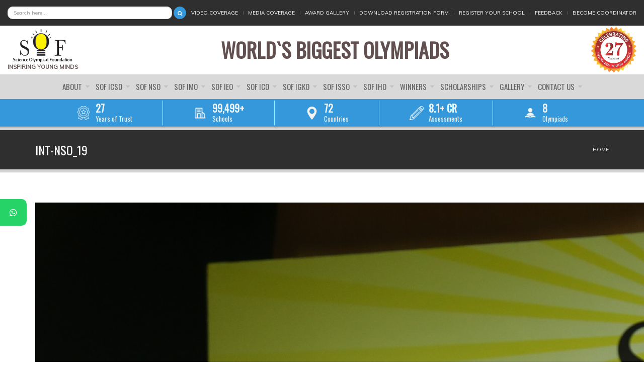

--- FILE ---
content_type: text/html; charset=utf-8
request_url: https://sofworld.org/int-nso19
body_size: 11894
content:
<!DOCTYPE html>
<!--[if IE 7]>                  <html class="ie7 no-js" lang="en" dir="ltr">     <![endif]-->
<!--[if lte IE 8]>              <html class="ie8 no-js" lang="en" dir="ltr">     <![endif]-->
<!--[if (gte IE 9)|!(IE)]><!--> <html class="not-ie no-js" lang="en" dir="ltr">  <!--<![endif]-->
<head>
  <meta http-equiv="Content-Type" content="text/html; charset=utf-8" />
<link rel="shortcut icon" href="https://d3q0c4wmynnr7l.cloudfront.net/s3fs-public/sof-favicon.png" type="image/png" />
<meta name="generator" content="Drupal 7 (https://www.drupal.org)" />
<link rel="canonical" href="https://sofworld.org/int-nso19" />
<link rel="shortlink" href="https://sofworld.org/node/10044" />

  <title>int-nso_19 | Science Olympiad Foundation</title>
	<meta http-equiv="X-UA-Compatible" content="IE=edge">
  <meta name="facebook-domain-verification" content="sgu271cocbodp2bo08twi5ubcmczej" />
	<!-- Mobile Specific Metas
	================================================== -->
  <meta name="viewport" content="width=device-width, initial-scale=1">

  <style type="text/css" media="all">
@import url("https://sofworld.org/modules/system/system.base.css?t9kwcl");
@import url("https://sofworld.org/modules/system/system.messages.css?t9kwcl");
</style>
<style type="text/css" media="all">
@import url("https://sofworld.org/sites/all/modules/ckeditor/css/editor.css?t9kwcl");
@import url("https://sofworld.org/modules/comment/comment.css?t9kwcl");
@import url("https://sofworld.org/modules/field/theme/field.css?t9kwcl");
@import url("https://sofworld.org/sites/all/modules/menu_attach_block/menu_attach_block.css?t9kwcl");
@import url("https://sofworld.org/modules/node/node.css?t9kwcl");
@import url("https://sofworld.org/modules/user/user.css?t9kwcl");
@import url("https://sofworld.org/sites/all/modules/views/css/views.css?t9kwcl");
@import url("https://sofworld.org/sites/all/modules/ckeditor/css/ckeditor.css?t9kwcl");
</style>
<style type="text/css" media="all">
@import url("https://sofworld.org/sites/all/modules/ctools/css/ctools.css?t9kwcl");
@import url("https://sofworld.org/sites/all/modules/taxonomy_access/taxonomy_access.css?t9kwcl");
</style>
<link type="text/css" rel="stylesheet" href="//fonts.googleapis.com/css?family=Anton|Muli:300,400,400italic,300italic|Goudy+Bookletter+1911|Oswald&amp;subset=latin,latin-ext" media="all" />
<link type="text/css" rel="stylesheet" href="//maxcdn.bootstrapcdn.com/font-awesome/4.7.0/css/font-awesome.min.css" media="all" />
<style type="text/css" media="all">
@import url("https://sofworld.org/sites/all/themes/stability/css/bootstrap.min.css?t9kwcl");
@import url("https://sofworld.org/sites/all/themes/stability/vendor/owl-carousel/owl.carousel.css?t9kwcl");
@import url("https://sofworld.org/sites/all/themes/stability/vendor/owl-carousel/owl.theme.css?t9kwcl");
@import url("https://sofworld.org/sites/all/themes/stability/vendor/magnific-popup/magnific-popup.css?t9kwcl");
@import url("https://sofworld.org/sites/all/themes/stability/vendor/mediaelement/mediaelementplayer.css?t9kwcl");
@import url("https://sofworld.org/sites/all/themes/stability/vendor/circliful/css/jquery.circliful.css?t9kwcl");
@import url("https://sofworld.org/sites/all/themes/stability/css/theme.css?t9kwcl");
@import url("https://sofworld.org/sites/all/themes/stability/css/theme-elements.css?t9kwcl");
@import url("https://sofworld.org/sites/all/themes/stability/css/animate.min.css?t9kwcl");
@import url("https://sofworld.org/sites/all/themes/stability/css/skins/red.css?t9kwcl");
@import url("https://sofworld.org/sites/all/themes/stability/css/skins/blue.css?t9kwcl");
@import url("https://sofworld.org/sites/all/themes/stability/stability_sub/css/custom.css?t9kwcl");
</style>

	<!-- Head Libs -->
	<script src="/sites/all/themes/stability/vendor/modernizr.js"></script>

	<!--[if lt IE 9]>
		<script src="//html5shim.googlecode.com/svn/trunk/html5.js"></script>
		<script src="/sites/all/themes/stability/vendor/respond.min.js"></script>
	<![endif]-->

	<!--[if IE]>
		<link rel="stylesheet" href="/sites/all/themes/stability/css/ie.css">
	<![endif]-->

	<!-- Favicons
	================================================== -->
	<link rel="apple-touch-icon" href="/sites/all/themes/stability/stability_sub/images/apple-touch-icon.png">
	<link rel="apple-touch-icon" sizes="72x72" href="/sites/all/themes/stability/stability_sub/images/apple-touch-icon-72x72.png">
	<link rel="apple-touch-icon" sizes="114x114" href="/sites/all/themes/stability/stability_sub/images/apple-touch-icon-114x114.png">
	<link rel="apple-touch-icon" sizes="144x144" href="/sites/all/themes/stability/stability_sub/images/apple-touch-icon-144x144.png">

  <!-- <script type="text/javascript" src="//maps.googleapis.com/maps/api/js?key="></script> -->
  <script type="text/javascript">
<!--//--><![CDATA[//><!--
(function(w,d,s,l,i){

  w[l]=w[l]||[];
  w[l].push({'gtm.start':new Date().getTime(),event:'gtm.js'});
  var f=d.getElementsByTagName(s)[0];
  var j=d.createElement(s);
  var dl=l!='dataLayer'?'&l='+l:'';
  j.type='text/javascript';
  j.src='https://www.googletagmanager.com/gtm.js?id='+i+dl+'';
  j.async=true;
  f.parentNode.insertBefore(j,f);

})(window,document,'script','dataLayer','GTM-MM7V9K');
//--><!]]>
</script>
<script type="text/javascript" src="//ajax.googleapis.com/ajax/libs/jquery/1.12.4/jquery.min.js"></script>
<script type="text/javascript">
<!--//--><![CDATA[//><!--
window.jQuery || document.write("<script src='/sites/all/modules/jquery_update/replace/jquery/1.12/jquery.min.js'>\x3C/script>")
//--><!]]>
</script>
<script type="text/javascript" src="https://sofworld.org/misc/jquery-extend-3.4.0.js?v=1.12.4"></script>
<script type="text/javascript" src="https://sofworld.org/misc/jquery-html-prefilter-3.5.0-backport.js?v=1.12.4"></script>
<script type="text/javascript" src="https://sofworld.org/misc/jquery.once.js?v=1.2"></script>
<script type="text/javascript" src="https://sofworld.org/misc/drupal.js?t9kwcl"></script>
<script type="text/javascript" src="https://sofworld.org/sites/all/modules/equalheights/jquery.equalheights.js?v=1.0"></script>
<script type="text/javascript" src="https://sofworld.org/sites/all/modules/jquery_update/js/jquery_browser.js?v=0.0.1"></script>
<script type="text/javascript" src="https://sofworld.org/sites/all/modules/equalheights/equalheights.js?t9kwcl"></script>
<script type="text/javascript" src="https://sofworld.org/sites/all/modules/jquery_ajax_load/jquery_ajax_load.js?t9kwcl"></script>
<script type="text/javascript" src="https://sofworld.org/sites/all/modules/custom/non_clickable_menu_items/non_clickable_menu_items.js?t9kwcl"></script>
<script type="text/javascript" src="https://sofworld.org/sites/all/libraries/imagesloaded/jquery.imagesloaded.min.js?t9kwcl"></script>
<script type="text/javascript" src="https://sofworld.org/sites/all/themes/stability/vendor/jquery.retina.js?t9kwcl"></script>
<script type="text/javascript" src="https://sofworld.org/sites/all/modules/fb_likebox/fb_likebox.js?t9kwcl"></script>
<script type="text/javascript" src="https://sofworld.org/sites/all/themes/stability/vendor/jquery.gmap3.min.js?t9kwcl"></script>
<script type="text/javascript" src="https://sofworld.org/sites/all/themes/stability/js/contact.js?t9kwcl"></script>
<script type="text/javascript" defer="defer" src="https://maps.googleapis.com/maps/api/js?key=AIzaSyCBNpjFplmDsYVT5uxDX6kmczzqkaKOFZE"></script>
<script type="text/javascript" src="https://sofworld.org/sites/all/themes/stability/vendor/jquery-migrate-1.2.1.min.js?t9kwcl"></script>
<script type="text/javascript" src="https://sofworld.org/sites/all/themes/stability/vendor/bootstrap.js?t9kwcl"></script>
<script type="text/javascript" src="https://sofworld.org/sites/all/themes/stability/vendor/jquery.flexnav.min.js?t9kwcl"></script>
<script type="text/javascript" src="https://sofworld.org/sites/all/themes/stability/vendor/jquery.hoverIntent.minified.js?t9kwcl"></script>
<script type="text/javascript" src="https://sofworld.org/sites/all/themes/stability/vendor/jquery.flickrfeed.js?t9kwcl"></script>
<script type="text/javascript" src="https://sofworld.org/sites/all/themes/stability/vendor/isotope/jquery.isotope.min.js?t9kwcl"></script>
<script type="text/javascript" src="https://sofworld.org/sites/all/themes/stability/vendor/isotope/jquery.isotope.sloppy-masonry.min.js?t9kwcl"></script>
<script type="text/javascript" src="https://sofworld.org/sites/all/themes/stability/vendor/isotope/jquery.imagesloaded.min.js?t9kwcl"></script>
<script type="text/javascript" src="https://sofworld.org/sites/all/themes/stability/vendor/magnific-popup/jquery.magnific-popup.js?t9kwcl"></script>
<script type="text/javascript" src="https://sofworld.org/sites/all/themes/stability/vendor/owl-carousel/owl.carousel.min.js?t9kwcl"></script>
<script type="text/javascript" src="https://sofworld.org/sites/all/themes/stability/vendor/jquery.fitvids.js?t9kwcl"></script>
<script type="text/javascript" src="https://sofworld.org/sites/all/themes/stability/vendor/jquery.appear.js?t9kwcl"></script>
<script type="text/javascript" src="https://sofworld.org/sites/all/themes/stability/vendor/jquery.stellar.min.js?t9kwcl"></script>
<script type="text/javascript" src="https://sofworld.org/sites/all/themes/stability/vendor/snap.svg-min.js?t9kwcl"></script>
<script type="text/javascript" src="https://sofworld.org/sites/all/themes/stability/vendor/mediaelement/mediaelement-and-player.min.js?t9kwcl"></script>
<script type="text/javascript" src="https://sofworld.org/sites/all/themes/stability/vendor/circliful/js/jquery.circliful.min.js?t9kwcl"></script>
<script type="text/javascript" src="https://sofworld.org/sites/all/themes/stability/js/custom.js?t9kwcl"></script>
<script type="text/javascript" src="https://sofworld.org/sites/all/themes/stability/stability_sub/js/jquery.marquee.min.js?t9kwcl"></script>
<script type="text/javascript" src="https://sofworld.org/sites/all/themes/stability/stability_sub/js/sub_custom.js?t9kwcl"></script>
<script type="text/javascript">
<!--//--><![CDATA[//><!--
jQuery.extend(Drupal.settings, {"basePath":"\/","pathPrefix":"","setHasJsCookie":0,"ajaxPageState":{"theme":"stability_sub","theme_token":"ppXslvTwDwM7kOWJgj7Ky1YFv_o_TrVfKA2ybBoDYjw","js":{"0":1,"\/\/ajax.googleapis.com\/ajax\/libs\/jquery\/1.12.4\/jquery.min.js":1,"1":1,"misc\/jquery-extend-3.4.0.js":1,"misc\/jquery-html-prefilter-3.5.0-backport.js":1,"misc\/jquery.once.js":1,"misc\/drupal.js":1,"sites\/all\/modules\/equalheights\/jquery.equalheights.js":1,"sites\/all\/modules\/jquery_update\/js\/jquery_browser.js":1,"sites\/all\/modules\/equalheights\/equalheights.js":1,"sites\/all\/modules\/jquery_ajax_load\/jquery_ajax_load.js":1,"sites\/all\/modules\/custom\/non_clickable_menu_items\/non_clickable_menu_items.js":1,"sites\/all\/libraries\/imagesloaded\/jquery.imagesloaded.min.js":1,"sites\/all\/themes\/stability\/vendor\/jquery.retina.js":1,"sites\/all\/modules\/fb_likebox\/fb_likebox.js":1,"sites\/all\/themes\/stability\/vendor\/jquery.gmap3.min.js":1,"sites\/all\/themes\/stability\/js\/contact.js":1,"https:\/\/maps.googleapis.com\/maps\/api\/js?key=AIzaSyCBNpjFplmDsYVT5uxDX6kmczzqkaKOFZE":1,"sites\/all\/themes\/stability\/vendor\/jquery-migrate-1.2.1.min.js":1,"sites\/all\/themes\/stability\/vendor\/bootstrap.js":1,"sites\/all\/themes\/stability\/vendor\/jquery.flexnav.min.js":1,"sites\/all\/themes\/stability\/vendor\/jquery.hoverIntent.minified.js":1,"sites\/all\/themes\/stability\/vendor\/jquery.flickrfeed.js":1,"sites\/all\/themes\/stability\/vendor\/isotope\/jquery.isotope.min.js":1,"sites\/all\/themes\/stability\/vendor\/isotope\/jquery.isotope.sloppy-masonry.min.js":1,"sites\/all\/themes\/stability\/vendor\/isotope\/jquery.imagesloaded.min.js":1,"sites\/all\/themes\/stability\/vendor\/magnific-popup\/jquery.magnific-popup.js":1,"sites\/all\/themes\/stability\/vendor\/owl-carousel\/owl.carousel.min.js":1,"sites\/all\/themes\/stability\/vendor\/jquery.fitvids.js":1,"sites\/all\/themes\/stability\/vendor\/jquery.appear.js":1,"sites\/all\/themes\/stability\/vendor\/jquery.stellar.min.js":1,"sites\/all\/themes\/stability\/vendor\/snap.svg-min.js":1,"sites\/all\/themes\/stability\/vendor\/mediaelement\/mediaelement-and-player.min.js":1,"sites\/all\/themes\/stability\/vendor\/circliful\/js\/jquery.circliful.min.js":1,"sites\/all\/themes\/stability\/js\/custom.js":1,"sites\/all\/themes\/stability\/stability_sub\/js\/jquery.marquee.min.js":1,"sites\/all\/themes\/stability\/stability_sub\/js\/sub_custom.js":1},"css":{"modules\/system\/system.base.css":1,"modules\/system\/system.messages.css":1,"sites\/all\/modules\/ckeditor\/css\/editor.css":1,"modules\/comment\/comment.css":1,"modules\/field\/theme\/field.css":1,"sites\/all\/modules\/menu_attach_block\/menu_attach_block.css":1,"modules\/node\/node.css":1,"modules\/user\/user.css":1,"sites\/all\/modules\/views\/css\/views.css":1,"sites\/all\/modules\/ckeditor\/css\/ckeditor.css":1,"sites\/all\/modules\/ctools\/css\/ctools.css":1,"sites\/all\/modules\/taxonomy_access\/taxonomy_access.css":1,"\/\/fonts.googleapis.com\/css?family=Anton|Muli:300,400,400italic,300italic|Goudy+Bookletter+1911|Oswald\u0026subset=latin,latin-ext":1,"\/\/maxcdn.bootstrapcdn.com\/font-awesome\/4.7.0\/css\/font-awesome.min.css":1,"sites\/all\/themes\/stability\/css\/bootstrap.min.css":1,"sites\/all\/themes\/stability\/vendor\/owl-carousel\/owl.carousel.css":1,"sites\/all\/themes\/stability\/vendor\/owl-carousel\/owl.theme.css":1,"sites\/all\/themes\/stability\/vendor\/magnific-popup\/magnific-popup.css":1,"sites\/all\/themes\/stability\/vendor\/mediaelement\/mediaelementplayer.css":1,"sites\/all\/themes\/stability\/vendor\/circliful\/css\/jquery.circliful.css":1,"sites\/all\/themes\/stability\/css\/theme.css":1,"sites\/all\/themes\/stability\/css\/theme-elements.css":1,"sites\/all\/themes\/stability\/css\/animate.min.css":1,"sites\/all\/themes\/stability\/css\/skins\/red.css":1,"sites\/all\/themes\/stability\/css\/skins\/blue.css":1,"sites\/all\/themes\/stability\/stability_sub\/css\/custom.css":1}},"jquery_ajax_load":{"trigger":".jquery_ajax_load","target":"#jquery_ajax_load_target","toggle":true,"animation":true,"base_path":"\/","module_path":"sites\/all\/modules\/jquery_ajax_load","site_name":"Science Olympiad Foundation"},"nonClickableMenuItems":{"urls":{"0":"http:\/\/thestagingservers.com\/sofstability\/isko","1":"nco\/nco-books\/nco-exam-books.html","2":"node\/1271","3":"nco\/about-nco-exam\/nco-exam-syllabus.html","117":"node\/1725","118":"ieo","121":"node\/1727","356":"icso","615":"node\/1711","617":"nco\/class-1\/nco-syllabus\/nco-syllabus-class-1","1175":"igko","1235":"node\/11349","1236":"international-commerce-olympiad","1423":"icso\/class-1\/icso-syllabus\/icso-syllabus-class-1"},"context":".nav-main"},"equalHeightsModule":{"classes":[{"selector":".view-latest-articles-page .item, .view-update-zone-page .item, .view-taxonomy.view-display-id-page .item, .view-display-olympiad-related-block-content .item","mediaquery":"","minheight":"","maxheight":"","overflow":"hidden"}],"imagesloaded_ie8":1},"stability":{"flickr_id":"526888888888817155@N088888888888888","logo_sticky":"30"},"urlIsAjaxTrusted":{"\/int-nso19":true},"better_exposed_filters":{"views":{"main_menu_announce_blocks_list":{"displays":{"block":{"filters":[]}}},"main_menu_announce_blocks_list_nso":{"displays":{"block":{"filters":[]}}},"main_menu_announce_blocks_list_imo":{"displays":{"block":{"filters":[]}}},"main_menu_announce_blocks_list_ieo":{"displays":{"block":{"filters":[]}}},"main_menu_announce_blocks_list_icso":{"displays":{"block":{"filters":[]}}},"main_menu_announce_blocks_list_isko":{"displays":{"block":{"filters":[]}}},"main_menu_announce_blocks_list_isso":{"displays":{"block":{"filters":[]}}},"main_menu_announce_blocks_list_iho":{"displays":{"block":{"filters":[]}}}}},"fb_likebox_app_id":"","fb_likebox_language":"en_EN","enjoyit_flat_theme":{"gmap_lat":"28.452858833239482","gmap_lng":"77.07246354037078","gmap_zoom":"15","maptypeid":"ROADMAP"}});
//--><!]]>
</script>
</head>
<body class="html not-front not-logged-in no-sidebars page-node page-node- page-node-10044 node-type-gallery-assist i18n-en no-sticky">
  <noscript aria-hidden="true"><iframe src="https://www.googletagmanager.com/ns.html?id=GTM-MM7V9K"
height="0" width="0" style="display:none;visibility:hidden"></iframe></noscript>  <div class="site-wrapper"> <header class="header header-default"><div class="header-top"><div class="container-fluid"><div class="d-flex justify-content-end align-items-center"><div class="top-search d-none d-lg-block flex-fill"><div class="sof-global-search"><form action="/int-nso19" method="post" id="search-block-form--2" accept-charset="UTF-8"><div><div class="container-inline"><h2 class="element-invisible">Search form</h2><div class = "input-group"><div class="form-type-textfield form-item-search-block-form form-item form-group"> <label class="element-invisible" for="edit-search-block-form--4">Search </label> <input title="Enter the terms you wish to search for." placeholder="Search here..." class="form-control form-text" type="text" id="edit-search-block-form--4" name="search_block_form" value="" size="15" maxlength="128" /></div><div class="form-actions form-wrapper" id="edit-actions--2"><input class="btn-primary btn-icon btn btn-default form-submit" type="submit" id="edit-submit--2" name="op" value="" /></div></div><input type="hidden" name="form_build_id" value="form-3nlqu8GWzNsOnrZQW2ahxpfi075RYj7wlRPLM2dftdI" /><input type="hidden" name="form_id" value="search_block_form" /></div></div></form></div></div><div class="header-top-left"><ul><li class="first leaf"><a href="/video-gallery/all">Video Coverage</a></li><li class="leaf"><a href="/sof-media-coverage">Media Coverage</a></li><li class="leaf"><a href="/award-gallery">Award Gallery</a></li><li class="leaf"><a href="/download-registration-forms">Download Registration Form</a></li><li class="leaf"><a href="/registeryourschool">Register Your School</a></li><li class="leaf"><a href="/feedback">Feedback</a></li><li class="last leaf"><a href="/become-coordinator">Become Coordinator</a></li></ul></div><div class="header-top-right"></div></div></div></div><div class="header-main"><div class="container-fluid"><div class="d-flex justify-content-between flex-wrap align-items-center"><div class="navbar-toggle-wrapper"> <button type="button" class="navbar-toggle"> <i class="fa fa-bars"></i> </button></div><div class="logo"> <a href="/"><img src="https://d3q0c4wmynnr7l.cloudfront.net/sof_logo-2.jpg" alt="Science Olympiad Foundation"></a><div class="logo-tagline">INSPIRING YOUNG MINDS</div></div><div class="additional-logo logo-25-years"></div><div class="nav-main-wrapper"> <nav class="nav-main"><ul data-breakpoint="992" class="flexnav"><li class="tb-megamenu-item level-1 mega sub-hidden-collapse dropdown"> <a href="#" class=""> About </a><ul data-class="" data-width="300" style="width: 300px;" class="row tb-megamenu-submenu dropdown-menu mega-dropdown-menu nav-child"><div data-class="no-margins" data-width="12" data-hidewcol="0" id="tb-megamenu-column-1" class="tb-megamenu-column mega-col-nav no-margins"><li class="tb-megamenu-item level-2 mega"> <a href="/about-science-olympiad-foundation-sof" class=""> About Science Olympiad Foundation (SOF) </a></li><li class="tb-megamenu-item level-2 mega"> <a href="/advisory-committee-sof" class=""> Advisory Committee (SOF) </a></li><li class="tb-megamenu-item level-2 mega"> <a href="/our-partnersapprovers" class=""> Our Partners </a></li><li class="tb-megamenu-item level-2 mega"> <a href="/activities" class=""> Activities </a></li></div></ul></li><li class="tb-megamenu-item level-1 mega negative_left20 mega-align-left sub-hidden-collapse dropdown"> <a href="/icso" class=""> SOF ICSO </a><ul data-class="" data-width="1200" style="width: 1200px;" class="row tb-megamenu-submenu dropdown-menu mega-dropdown-menu nav-child"><div data-class="" data-width="2" data-hidewcol="0" id="tb-megamenu-column-3" class="tb-megamenu-column col-md-2 mega-col-nav"><li class="tb-megamenu-item level-2 mega height50 mega-group"> <a href="/icso/about-sof-international-computer-science-olympiad-icso-exam" class=""> About SOF ICSO Exam </a><ul data-class="" data-width="" class="row tb-megamenu-submenu mega-group-ct nav-child"><div data-class="no-margins" data-width="12" data-hidewcol="0" id="tb-megamenu-column-2" class="tb-megamenu-column mega-col-nav no-margins"><li class="tb-megamenu-item level-3 mega"> <a href="/icso/about-icso-exam/how-to-participate" class=""> How to Participate in SOF ICSO </a></li><li class="tb-megamenu-item level-3 mega"> <a href="/icso/about-sof-international-computer-science-olympiad-icso-exam/how-prepare-sof-icso-exam" class=""> How to prepare for the SOF ICSO exam </a></li><li class="tb-megamenu-item level-3 mega"> <a href="/icso/about-icso-exam/sof-icso-exam-dates" class=""> SOF ICSO Exam Dates </a></li><li class="tb-megamenu-item level-3 mega"> <a href="/icso/about-icso-exam/awards" class=""> SOF ICSO Awards </a></li><li class="tb-megamenu-item level-3 mega"> <a href="/icso/about-icso-exam/icso-faqs" class=""> SOF ICSO FAQs </a></li></div></ul></li></div><div data-class="" data-width="2" data-hidewcol="" id="tb-megamenu-column-6" class="tb-megamenu-column col-md-2 mega-col-nav"><li class="tb-megamenu-item level-2 mega mega-group"> <a href="/icso/icso-books-and-addition-reference-books" class=""> ICSO Books and Addition Reference Books </a><ul data-class="" data-width="" class="row tb-megamenu-submenu mega-group-ct nav-child"><div data-class="no-margins" data-width="6" data-hidewcol="0" id="tb-megamenu-column-4" class="tb-megamenu-column col-md-6 mega-col-nav no-margins"><li class="tb-megamenu-item level-3 mega"> <a href="/icso/class-1/sof-international-computer-science-olympiad-icso-books-class-1" class=""> Class 1 </a></li><li class="tb-megamenu-item level-3 mega"> <a href="http://www.sofworld.org/nco/class-2/books-and-additional-reference-books/" class=""> Class 2 </a></li><li class="tb-megamenu-item level-3 mega"> <a href="http://www.sofworld.org/nco/class-3/books-and-additional-reference-books/" class=""> Class 3 </a></li><li class="tb-megamenu-item level-3 mega"> <a href="http://www.sofworld.org/nco/class-4/books-and-additional-reference-books/" class=""> Class 4 </a></li><li class="tb-megamenu-item level-3 mega"> <a href="http://www.sofworld.org/nco/class-5/books-and-additional-reference-books/" class=""> Class 5 </a></li></div><div data-class="no-margins" data-width="6" data-hidewcol="" id="tb-megamenu-column-5" class="tb-megamenu-column col-md-6 mega-col-nav no-margins"><li class="tb-megamenu-item level-3 mega"> <a href="http://www.sofworld.org/nco/class-6/books-and-additional-reference-books/" class=""> Class 6 </a></li><li class="tb-megamenu-item level-3 mega"> <a href="http://www.sofworld.org/nco/class-7/books-and-additional-reference-books/" class=""> Class 7 </a></li><li class="tb-megamenu-item level-3 mega"> <a href="http://www.sofworld.org/nco/class-8/books-and-additional-reference-books/" class=""> Class 8 </a></li><li class="tb-megamenu-item level-3 mega"> <a href="http://www.sofworld.org/nco/class-9/books-and-additional-reference-books/" class=""> Class 9 </a></li><li class="tb-megamenu-item level-3 mega"> <a href="http://www.sofworld.org/nco/class-10/books-and-additional-reference-books/" class=""> Class 10 </a></li></div></ul></li></div><div data-class="" data-width="2" data-hidewcol="" id="tb-megamenu-column-9" class="tb-megamenu-column col-md-2 mega-col-nav"><li class="tb-megamenu-item level-2 mega height50 mega-group"> <a href="/sof-international-computer-science-olympiad-syllabus" class=""> SOF ICSO Syllabus </a><ul data-class="" data-width="" class="row tb-megamenu-submenu mega-group-ct nav-child"><div data-class="no-margins" data-width="6" data-hidewcol="0" id="tb-megamenu-column-7" class="tb-megamenu-column col-md-6 mega-col-nav no-margins"><li class="tb-megamenu-item level-3 mega"> <a href="/icso/class-1/icso-syllabus/icso-syllabus-class-1" class=""> Class 1 </a></li><li class="tb-megamenu-item level-3 mega"> <a href="/icso/class-2/icso-syllabus/icso-syllabus-class-2" class=""> Class 2 </a></li><li class="tb-megamenu-item level-3 mega"> <a href="/icso/class-3/icso-syllabus/icso-syllabus-class-3" class=""> Class 3 </a></li><li class="tb-megamenu-item level-3 mega"> <a href="/icso/class-4/icso-syllabus/icso-syllabus-class-4" class=""> Class 4 </a></li><li class="tb-megamenu-item level-3 mega"> <a href="/icso/class-5/icso-syllabus/icso-syllabus-class-5" class=""> Class 5 </a></li></div><div data-class="no-margins" data-width="6" data-hidewcol="" id="tb-megamenu-column-8" class="tb-megamenu-column col-md-6 mega-col-nav no-margins"><li class="tb-megamenu-item level-3 mega"> <a href="/icso/class-6/icso-syllabus/icso-syllabus-class-6" class=""> Class 6 </a></li><li class="tb-megamenu-item level-3 mega"> <a href="/icso/class-7/icso-syllabus/icso-syllabus-class-7" class=""> Class 7 </a></li><li class="tb-megamenu-item level-3 mega"> <a href="/icso/class-8/icso-syllabus/icso-syllabus-class-8" class=""> Class 8 </a></li><li class="tb-megamenu-item level-3 mega"> <a href="/icso/class-9/icso-syllabus/icso-syllabus-class-9" class=""> Class 9 </a></li><li class="tb-megamenu-item level-3 mega"> <a href="/icso/class-10/icso-syllabus/icso-syllabus-class-10" class=""> Class 10 </a></li></div></ul></li></div><div data-class="" data-width="2" data-hidewcol="" id="tb-megamenu-column-12" class="tb-megamenu-column col-md-2 mega-col-nav"><li class="tb-megamenu-item level-2 mega height50 mega-group"> <a href="/sof-international-computer-science-olympiad-sample-papers" class=""> Sample Model Test Papers </a><ul data-class="" data-width="" class="row tb-megamenu-submenu mega-group-ct nav-child"><div data-class="no-margins" data-width="6" data-hidewcol="0" id="tb-megamenu-column-10" class="tb-megamenu-column col-md-6 mega-col-nav no-margins"><li class="tb-megamenu-item level-3 mega"> <a href="/icso/class-1/sample-model-test-papers/icso-sample-papers-class-1" class=""> Class 1 </a></li><li class="tb-megamenu-item level-3 mega"> <a href="/icso/class-2/sample-model-test-papers/icso-sample-papers-class-2" class=""> Class 2 </a></li><li class="tb-megamenu-item level-3 mega"> <a href="/icso/class-3/sample-model-test-papers/icso-sample-papers-class-3" class=""> Class 3 </a></li><li class="tb-megamenu-item level-3 mega"> <a href="/icso/class-4/sample-model-test-papers/icso-sample-papers-class-4" class=""> Class 4 </a></li><li class="tb-megamenu-item level-3 mega"> <a href="/icso/class-5/sample-model-test-papers/icso-sample-papers-class-5" class=""> Class 5 </a></li></div><div data-class="no-margins" data-width="6" data-hidewcol="" id="tb-megamenu-column-11" class="tb-megamenu-column col-md-6 mega-col-nav no-margins"><li class="tb-megamenu-item level-3 mega"> <a href="/icso/class-6/sample-model-test-papers/icso-sample-papers-class-6" class=""> Class 6 </a></li><li class="tb-megamenu-item level-3 mega"> <a href="/icso/class-7/sample-model-test-papers/icso-sample-papers-class-7" class=""> Class 7 </a></li><li class="tb-megamenu-item level-3 mega"> <a href="/icso/class-8/sample-model-test-papers/icso-sample-papers-class-8" class=""> Class 8 </a></li><li class="tb-megamenu-item level-3 mega"> <a href="/icso/class-9/sample-model-test-papers/icso-sample-papers-class-9" class=""> Class 9 </a></li><li class="tb-megamenu-item level-3 mega"> <a href="/icso/class-10/sample-model-test-papers/icso-sample-papers-class-10" class=""> Class 10 </a></li></div></ul></li></div><div data-showblocktitle="1" data-class="" data-width="4" data-hidewcol="" id="tb-megamenu-column-13" class="tb-megamenu-column col-md-4 mega-col-nav"><div data-type="block" data-block="views--4d2609851318fa7f51ba4f3ec271afe9" class="tb-megamenu-block tb-block tb-megamenu-block"><div class="block-inner"><div id="block-views-4d2609851318fa7f51ba4f3ec271afe9" class="widget block block-views" ><div class="view view-main-menu-announce-blocks-list view-id-main_menu_announce_blocks_list view-display-id-block sof-main-menu-sideblocks view-dom-id-3d3b9cca434a69adec4ccffa0e7c918a"><div class="row top-menu-embed-anouncment"><div class="col-md-4"><div class="field-content"><a href="https://sofworld.org/icso/about-icso-exam/how-to-participate"><img src="https://d3q0c4wmynnr7l.cloudfront.net/icso_logo.jpg" width="84" height="80" alt="" /></a></div></div><div class="col-md-8"> <span class="field-content"></span><div class="field-content"><a href="https://sofworld.org/icso/about-icso-exam/how-to-participate">How to prepare? Awards &amp; Recognition, Suggested Reading Material ...</a></div></div></div><div class="row top-menu-embed-anouncment"><div class="col-md-4"><div class="field-content"><a href="http://www.sofworld.org/nco"><img src="https://d3q0c4wmynnr7l.cloudfront.net/s3fs-public/olympiad-preparation-material.jpg" width="84" height="80" alt="" /></a></div></div><div class="col-md-8"> <span class="field-content"></span><div class="field-content"><a href="http://www.sofworld.org/nco">Olympiad preparation material for ICSO, NSO, IMO, IEO, IGKO, ISSO, IHO and ICO olympiads</a></div></div></div></div></div></div></div></div></ul></li><li class="tb-megamenu-item level-1 mega negative_left23 mega-align-left dropdown"> <a href="/nso" class=""> SOF NSO </a><ul data-class="" data-width="1200" style="width: 1200px;" class="row tb-megamenu-submenu dropdown-menu mega-dropdown-menu nav-child"><div data-class="" data-width="2" data-hidewcol="0" id="tb-megamenu-column-15" class="tb-megamenu-column col-md-2 mega-col-nav"><li class="tb-megamenu-item level-2 mega height50 mega-group"> <a href="/nso/about-sof-national-science-olympiad-nso-exam" class=""> About SOF NSO Exam </a><ul data-class="" data-width="" class="row tb-megamenu-submenu mega-group-ct nav-child"><div data-class="no-margins" data-width="12" data-hidewcol="0" id="tb-megamenu-column-14" class="tb-megamenu-column mega-col-nav no-margins"><li class="tb-megamenu-item level-3 mega"> <a href="/nso/about-nso-exam/how-to-participate" class=""> How to Participate in SOF NSO </a></li><li class="tb-megamenu-item level-3 mega"> <a href="/nso/about-sof-national-science-olympiad-nso-exam/how-prepare-sof-nso-exam" class=""> How to prepare for the SOF NSO exam </a></li><li class="tb-megamenu-item level-3 mega"> <a href="/nso/about-sof-national-science-olympiad-nso-exam/sof-national-science-olympiad-nso-exam-dates" class=""> SOF NSO Exam Dates </a></li><li class="tb-megamenu-item level-3 mega"> <a href="/nso/about-nso-exam/awards" class=""> SOF NSO Awards </a></li><li class="tb-megamenu-item level-3 mega"> <a href="/nso/about-sof-national-science-olympiad-nso-exam/national-science-olympiad-nso-faqs" class=""> SOF NSO FAQs </a></li></div></ul></li></div><div data-class="" data-width="2" data-hidewcol="" id="tb-megamenu-column-18" class="tb-megamenu-column col-md-2 mega-col-nav"><li class="tb-megamenu-item level-2 mega height50 mega-group"> <a href="/sof-national-science-olympiad-books" class=""> Books and Additional Reference Books </a><ul data-class="" data-width="" class="row tb-megamenu-submenu mega-group-ct nav-child"><div data-class="no-margins" data-width="6" data-hidewcol="0" id="tb-megamenu-column-16" class="tb-megamenu-column col-md-6 mega-col-nav no-margins"><li class="tb-megamenu-item level-3 mega"> <a href="http://www.sofworld.org/nso/class-1/books-and-additional-reference-books/" class=""> Class 1 </a></li><li class="tb-megamenu-item level-3 mega"> <a href="http://www.sofworld.org/nso/class-2/books-and-additional-reference-books/" class=""> Class 2 </a></li><li class="tb-megamenu-item level-3 mega"> <a href="http://www.sofworld.org/nso/class-3/books-and-additional-reference-books/" class=""> Class 3 </a></li><li class="tb-megamenu-item level-3 mega"> <a href="http://www.sofworld.org/nso/class-4/books-and-additional-reference-books/" class=""> Class 4 </a></li><li class="tb-megamenu-item level-3 mega"> <a href="http://www.sofworld.org/nso/class-5/books-and-additional-reference-books/" class=""> Class 5 </a></li><li class="tb-megamenu-item level-3 mega"> <a href="http://www.sofworld.org/nso/class-6/books-and-additional-reference-books/" class=""> Class 6 </a></li></div><div data-class="no-margins" data-width="6" data-hidewcol="" id="tb-megamenu-column-17" class="tb-megamenu-column col-md-6 mega-col-nav no-margins"><li class="tb-megamenu-item level-3 mega"> <a href="http://www.sofworld.org/nso/class-7/books-and-additional-reference-books/" class=""> Class 7 </a></li><li class="tb-megamenu-item level-3 mega"> <a href="http://www.sofworld.org/nso/class-8/books-and-additional-reference-books/" class=""> Class 8 </a></li><li class="tb-megamenu-item level-3 mega"> <a href="http://www.sofworld.org/nso/class-9/books-and-additional-reference-books/" class=""> Class 9 </a></li><li class="tb-megamenu-item level-3 mega"> <a href="http://www.sofworld.org/nso/class-10/books-and-additional-reference-books/" class=""> Class 10 </a></li><li class="tb-megamenu-item level-3 mega"> <a href="http://www.sofworld.org/nso/class-11/books-and-additional-reference-books/" class=""> Class 11 </a></li><li class="tb-megamenu-item level-3 mega"> <a href="http://www.sofworld.org/nso/class-12/books-and-additional-reference-books/" class=""> Class 12 </a></li></div></ul></li></div><div data-class="" data-width="2" data-hidewcol="" id="tb-megamenu-column-21" class="tb-megamenu-column col-md-2 mega-col-nav"><li class="tb-megamenu-item level-2 mega height50 mega-group"> <a href="/sof-national-science-olympiad-syllabus" class=""> SOF NSO Syllabus </a><ul data-class="" data-width="" class="row tb-megamenu-submenu mega-group-ct nav-child"><div data-class="no-margins" data-width="6" data-hidewcol="0" id="tb-megamenu-column-19" class="tb-megamenu-column col-md-6 mega-col-nav no-margins"><li class="tb-megamenu-item level-3 mega"> <a href="/nso/class-1/nso-syllabus/nso-syllabus-class-1" class=""> Class 1 </a></li><li class="tb-megamenu-item level-3 mega"> <a href="/nso/class-2/nso-syllabus/nso-syllabus-class-2" class=""> Class 2 </a></li><li class="tb-megamenu-item level-3 mega"> <a href="/nso/class-3/nso-syllabus/nso-syllabus-class-3" class=""> Class 3 </a></li><li class="tb-megamenu-item level-3 mega"> <a href="/nso/class-4/nso-syllabus/nso-syllabus-class-4" class=""> Class 4 </a></li><li class="tb-megamenu-item level-3 mega"> <a href="/nso/class-5/nso-syllabus/nso-syllabus-class-5" class=""> Class 5 </a></li><li class="tb-megamenu-item level-3 mega"> <a href="/nso/class-6/nso-syllabus/nso-syllabus-class-6" class=""> Class 6 </a></li></div><div data-class="no-margins" data-width="6" data-hidewcol="" id="tb-megamenu-column-20" class="tb-megamenu-column col-md-6 mega-col-nav no-margins"><li class="tb-megamenu-item level-3 mega"> <a href="/nso/class-7/nso-syllabus/nso-syllabus-class-7" class=""> Class 7 </a></li><li class="tb-megamenu-item level-3 mega"> <a href="/nso/class-8/nso-syllabus/nso-syllabus-class-8" class=""> Class 8 </a></li><li class="tb-megamenu-item level-3 mega"> <a href="/nso/class-9/nso-syllabus/nso-syllabus-class-9" class=""> Class 9 </a></li><li class="tb-megamenu-item level-3 mega"> <a href="/nso/class-10/nso-syllabus/nso-syllabus-class-10" class=""> Class10 </a></li><li class="tb-megamenu-item level-3 mega"> <a href="/nso/class-11/nso-syllabus/nso-syllabus-class-11" class=""> Class 11 </a></li><li class="tb-megamenu-item level-3 mega"> <a href="/nso/class-12/nso-syllabus/nso-syllabus-class-12" class=""> Class 12 </a></li></div></ul></li></div><div data-class="" data-width="2" data-hidewcol="" id="tb-megamenu-column-24" class="tb-megamenu-column col-md-2 mega-col-nav"><li class="tb-megamenu-item level-2 mega height50 mega-group"> <a href="/sof-national-science-olympiad-sample-papers" class=""> Sample Model Test Papers </a><ul data-class="" data-width="" class="row tb-megamenu-submenu mega-group-ct nav-child"><div data-class="no-margins" data-width="6" data-hidewcol="0" id="tb-megamenu-column-22" class="tb-megamenu-column col-md-6 mega-col-nav no-margins"><li class="tb-megamenu-item level-3 mega"> <a href="/nso/class-1/sample-model-test-papers/nso-sample-papers-class-1" class=""> Class 1 </a></li><li class="tb-megamenu-item level-3 mega"> <a href="/nso/class-2/sample-model-test-papers/nso-sample-papers-class-2" class=""> Class 2 </a></li><li class="tb-megamenu-item level-3 mega"> <a href="/nso/class-3/sample-model-test-papers/nso-sample-papers-class-3" class=""> Class 3 </a></li><li class="tb-megamenu-item level-3 mega"> <a href="/nso/class-4/sample-model-test-papers/nso-sample-papers-class-4" class=""> Class 4 </a></li><li class="tb-megamenu-item level-3 mega"> <a href="/nso/class-5/sample-model-test-papers/nso-sample-papers-class-5" class=""> Class 5 </a></li><li class="tb-megamenu-item level-3 mega"> <a href="/nso/class-6/sample-model-test-papers/nso-sample-papers-class-6" class=""> Class 6 </a></li></div><div data-class="no-margins" data-width="6" data-hidewcol="" id="tb-megamenu-column-23" class="tb-megamenu-column col-md-6 mega-col-nav no-margins"><li class="tb-megamenu-item level-3 mega"> <a href="/nso/class-7/sample-model-test-papers/nso-sample-papers-class-7" class=""> Class 7 </a></li><li class="tb-megamenu-item level-3 mega"> <a href="/nso/class-8/sample-model-test-papers/nso-sample-papers-class-8" class=""> Class 8 </a></li><li class="tb-megamenu-item level-3 mega"> <a href="/nso/class-9/sample-model-test-papers/nso-sample-papers-class-9" class=""> Class 9 </a></li><li class="tb-megamenu-item level-3 mega"> <a href="/nso/class-10/sample-model-test-papers/nso-sample-papers-class-10" class=""> Class 10 </a></li><li class="tb-megamenu-item level-3 mega"> <a href="/nso/class-11/sample-model-test-papers/nso-sample-papers-class-11" class=""> Class 11 </a></li><li class="tb-megamenu-item level-3 mega"> <a href="/nso/class-12/sample-model-test-papers/nso-sample-papers-class-12" class=""> Class 12 </a></li></div></ul></li></div><div data-showblocktitle="1" data-class="" data-width="4" data-hidewcol="" id="tb-megamenu-column-25" class="tb-megamenu-column col-md-4 mega-col-nav"><div data-type="block" data-block="views--793c605d635b909372f564d811d1d6c6" class="tb-megamenu-block tb-block tb-megamenu-block"><div class="block-inner"><div id="block-views-793c605d635b909372f564d811d1d6c6" class="widget block block-views" ><div class="view view-main-menu-announce-blocks-list-nso view-id-main_menu_announce_blocks_list_nso view-display-id-block sof-main-menu-sideblocks view-dom-id-285c32507df17ce03148dba41c1ebc18"><div class="row top-menu-embed-anouncment"><div class="col-md-4"><div class="field-content"><a href="https://sofworld.org/nso/about-nso-exam/how-to-participate"><img src="https://d3q0c4wmynnr7l.cloudfront.net/nso-announce-block-image-01.jpg" width="84" height="90" alt="" /></a></div></div><div class="col-md-8"> <span class="field-content"></span><div class="field-content"><a href="https://sofworld.org/nso/about-nso-exam/how-to-participate">How to prepare? Awards &amp; Recognition, Suggested Reading Material ...</a></div></div></div><div class="row top-menu-embed-anouncment"><div class="col-md-4"><div class="field-content"><a href="http://www.sofworld.org/nso"><img src="https://d3q0c4wmynnr7l.cloudfront.net/s3fs-public/olympiad-preparation-material_0.jpg" width="84" height="80" alt="" /></a></div></div><div class="col-md-8"> <span class="field-content"></span><div class="field-content"><a href="http://www.sofworld.org/nso">Olympiad preparation material for ICSO, NSO, IMO, IEO, IGKO, ISSO, IHO and ICO olympiads</a></div></div></div></div></div></div></div></div></ul></li><li class="tb-megamenu-item level-1 mega negative_left34 mega-align-center dropdown"> <a href="/imo" class=""> SOF IMO </a><ul data-class="" data-width="1180" style="width: 1180px;" class="row tb-megamenu-submenu dropdown-menu mega-dropdown-menu nav-child"><div data-class="" data-width="2" data-hidewcol="0" id="tb-megamenu-column-27" class="tb-megamenu-column col-md-2 mega-col-nav"><li class="tb-megamenu-item level-2 mega height50 mega-group"> <a href="/imo/about-imo-exam" class=""> About SOF IMO Exam </a><ul data-class="" data-width="" class="row tb-megamenu-submenu mega-group-ct nav-child"><div data-class="no-margins" data-width="12" data-hidewcol="0" id="tb-megamenu-column-26" class="tb-megamenu-column mega-col-nav no-margins"><li class="tb-megamenu-item level-3 mega"> <a href="/imo/about-imo-exam/how-to-participate" class=""> How to Participate in SOF IMO </a></li><li class="tb-megamenu-item level-3 mega"> <a href="/imo/about-sof-international-mathematics-olympiad-imo-exam/how-prepare-sof-imo-exam" class=""> How to prepare for the SOF IMO exam </a></li><li class="tb-megamenu-item level-3 mega"> <a href="/imo/about-imo-exam/imo-exam-dates" class=""> SOF IMO Exam Dates </a></li><li class="tb-megamenu-item level-3 mega"> <a href="/imo/about-imo-exam/awards" class=""> SOF IMO Awards </a></li><li class="tb-megamenu-item level-3 mega"> <a href="/imo/about-imo-exam/imo-faqs" class=""> SOF IMO FAQs </a></li></div></ul></li></div><div data-class="" data-width="2" data-hidewcol="" id="tb-megamenu-column-30" class="tb-megamenu-column col-md-2 mega-col-nav"><li class="tb-megamenu-item level-2 mega height50 mega-group"> <a href="/sof-international-mathematics-olympiad-books" class=""> Books and Additional Reference Books </a><ul data-class="" data-width="" class="row tb-megamenu-submenu mega-group-ct nav-child"><div data-class="no-margins" data-width="6" data-hidewcol="0" id="tb-megamenu-column-28" class="tb-megamenu-column col-md-6 mega-col-nav no-margins"><li class="tb-megamenu-item level-3 mega"> <a href="/imo/class-1/sof-international-mathematics-olympiad-imo-books-class-1" class=""> Class 1 </a></li><li class="tb-megamenu-item level-3 mega"> <a href="http://www.sofworld.org/imo/class-2/books-and-additional-reference-books/" class=""> Class 2 </a></li><li class="tb-megamenu-item level-3 mega"> <a href="http://www.sofworld.org/imo/class-3/books-and-additional-reference-books/" class=""> Class 3 </a></li><li class="tb-megamenu-item level-3 mega"> <a href="http://www.sofworld.org/imo/class-4/books-and-additional-reference-books/" class=""> Class 4 </a></li><li class="tb-megamenu-item level-3 mega"> <a href="http://www.sofworld.org/imo/class-5/books-and-additional-reference-books/" class=""> Class 5 </a></li><li class="tb-megamenu-item level-3 mega"> <a href="http://www.sofworld.org/imo/class-6/books-and-additional-reference-books/" class=""> Class 6 </a></li></div><div data-class="no-margins" data-width="6" data-hidewcol="" id="tb-megamenu-column-29" class="tb-megamenu-column col-md-6 mega-col-nav no-margins"><li class="tb-megamenu-item level-3 mega"> <a href="http://www.sofworld.org/imo/class-7/books-and-additional-reference-books/" class=""> Class 7 </a></li><li class="tb-megamenu-item level-3 mega"> <a href="http://www.sofworld.org/imo/class-8/books-and-additional-reference-books/" class=""> Class 8 </a></li><li class="tb-megamenu-item level-3 mega"> <a href="http://www.sofworld.org/imo/class-9/books-and-additional-reference-books/" class=""> Class 9 </a></li><li class="tb-megamenu-item level-3 mega"> <a href="http://www.sofworld.org/imo/class-10/books-and-additional-reference-books/" class=""> Class 10 </a></li><li class="tb-megamenu-item level-3 mega"> <a href="http://www.sofworld.org/imo/class-11/books-and-additional-reference-books/" class=""> Class 11 </a></li><li class="tb-megamenu-item level-3 mega"> <a href="http://www.sofworld.org/imo/class-12/books-and-additional-reference-books/" class=""> Class 12 </a></li></div></ul></li></div><div data-class="" data-width="2" data-hidewcol="" id="tb-megamenu-column-33" class="tb-megamenu-column col-md-2 mega-col-nav"><li class="tb-megamenu-item level-2 mega height50 mega-group"> <a href="/sof-international-mathematics-olympiad-syllabus" class=""> SOF IMO Syllabus </a><ul data-class="" data-width="" class="row tb-megamenu-submenu mega-group-ct nav-child"><div data-class="no-margins" data-width="6" data-hidewcol="0" id="tb-megamenu-column-31" class="tb-megamenu-column col-md-6 mega-col-nav no-margins"><li class="tb-megamenu-item level-3 mega"> <a href="/imo/class-1/imo-syllabus/imo-syllabus-class-1" class=""> Class 1 </a></li><li class="tb-megamenu-item level-3 mega"> <a href="/imo/class-2/imo-syllabus/imo-syllabus-class-2" class=""> Class 2 </a></li><li class="tb-megamenu-item level-3 mega"> <a href="/imo/class-3/imo-syllabus/imo-syllabus-class-3" class=""> Class 3 </a></li><li class="tb-megamenu-item level-3 mega"> <a href="/imo/class-4/imo-syllabus/imo-syllabus-class-4" class=""> Class 4 </a></li><li class="tb-megamenu-item level-3 mega"> <a href="/imo/class-5/imo-syllabus/imo-syllabus-class-5" class=""> Class 5 </a></li><li class="tb-megamenu-item level-3 mega"> <a href="/imo/class-6/imo-syllabus/imo-syllabus-class-6" class=""> Class 6 </a></li></div><div data-class="no-margins" data-width="6" data-hidewcol="" id="tb-megamenu-column-32" class="tb-megamenu-column col-md-6 mega-col-nav no-margins"><li class="tb-megamenu-item level-3 mega"> <a href="/imo/class-7/imo-syllabus/imo-syllabus-class-7" class=""> Class 7 </a></li><li class="tb-megamenu-item level-3 mega"> <a href="/imo/class-8/imo-syllabus/imo-syllabus-class-8" class=""> Class 8 </a></li><li class="tb-megamenu-item level-3 mega"> <a href="/imo/class-9/imo-syllabus/imo-syllabus-class-9" class=""> Class 9 </a></li><li class="tb-megamenu-item level-3 mega"> <a href="/imo/class-10/imo-syllabus/imo-syllabus-class-10" class=""> Class 10 </a></li><li class="tb-megamenu-item level-3 mega"> <a href="/imo/class-11/imo-syllabus/imo-syllabus-class-11" class=""> Class 11 </a></li><li class="tb-megamenu-item level-3 mega"> <a href="/imo/class-12/imo-syllabus/imo-syllabus-class-12" class=""> Class 12 </a></li></div></ul></li></div><div data-class="" data-width="2" data-hidewcol="" id="tb-megamenu-column-36" class="tb-megamenu-column col-md-2 mega-col-nav"><li class="tb-megamenu-item level-2 mega height50 mega-group"> <a href="/sof-international-mathematics-olympiad-sample-papers" class=""> Sample Model Test Papers </a><ul data-class="" data-width="" class="row tb-megamenu-submenu mega-group-ct nav-child"><div data-class="no-margins" data-width="6" data-hidewcol="0" id="tb-megamenu-column-34" class="tb-megamenu-column col-md-6 mega-col-nav no-margins"><li class="tb-megamenu-item level-3 mega"> <a href="/imo/class-1/sample-model-test-papers/imo-sample-papers-class-1" class=""> Class 1 </a></li><li class="tb-megamenu-item level-3 mega"> <a href="/imo/class-2/sample-model-test-papers/imo-sample-papers-class-2" class=""> Class 2 </a></li><li class="tb-megamenu-item level-3 mega"> <a href="/imo/class-3/sample-model-test-papers/imo-sample-papers-class-3" class=""> Class 3 </a></li><li class="tb-megamenu-item level-3 mega"> <a href="/imo/class-4/sample-model-test-papers/imo-sample-papers-class-4" class=""> Class 4 </a></li><li class="tb-megamenu-item level-3 mega"> <a href="/imo/class-5/sample-model-test-papers/imo-sample-papers-class-5" class=""> Class 5 </a></li><li class="tb-megamenu-item level-3 mega"> <a href="/imo/class-6/sample-model-test-papers/imo-sample-papers-class-6" class=""> Class 6 </a></li></div><div data-class="no-margins" data-width="6" data-hidewcol="" id="tb-megamenu-column-35" class="tb-megamenu-column col-md-6 mega-col-nav no-margins"><li class="tb-megamenu-item level-3 mega"> <a href="/imo/class-7/sample-model-test-papers/imo-sample-papers-class-7" class=""> Class 7 </a></li><li class="tb-megamenu-item level-3 mega"> <a href="/imo/class-8/sample-model-test-papers/imo-sample-papers-class-8" class=""> Class 8 </a></li><li class="tb-megamenu-item level-3 mega"> <a href="/imo/class-9/sample-model-test-papers/imo-sample-papers-class-9" class=""> Class 9 </a></li><li class="tb-megamenu-item level-3 mega"> <a href="/imo/class-10/sample-model-test-papers/imo-sample-papers-class-10" class=""> Class 10 </a></li><li class="tb-megamenu-item level-3 mega"> <a href="/imo/class-11/sample-model-test-papers/imo-sample-papers-class-11" class=""> Class 11 </a></li><li class="tb-megamenu-item level-3 mega"> <a href="/imo/class-12/sample-model-test-papers/imo-sample-papers-class-12" class=""> Class 12 </a></li></div></ul></li></div><div data-showblocktitle="1" data-class="" data-width="4" data-hidewcol="" id="tb-megamenu-column-37" class="tb-megamenu-column col-md-4 mega-col-nav"><div data-type="block" data-block="views--01c5aa64f9560b8e19402901ff927f60" class="tb-megamenu-block tb-block tb-megamenu-block"><div class="block-inner"><div id="block-views-01c5aa64f9560b8e19402901ff927f60" class="widget block block-views" ><div class="view view-main-menu-announce-blocks-list-imo view-id-main_menu_announce_blocks_list_imo view-display-id-block sof-main-menu-sideblocks view-dom-id-d99372d717e0c57cc143b208205e529c"><div class="row top-menu-embed-anouncment"><div class="col-md-4"><div class="field-content"><a href="https://sofworld.org/imo/about-imo-exam/how-to-participate"><img src="https://d3q0c4wmynnr7l.cloudfront.net/imo-announce-block-image-01_1.jpg" width="84" height="90" alt="" /></a></div></div><div class="col-md-8"> <span class="field-content"></span><div class="field-content"><a href="https://sofworld.org/imo/about-imo-exam/how-to-participate">How to prepare? Awards &amp; Recognition, Suggested Reading Material ...</a></div></div></div><div class="row top-menu-embed-anouncment"><div class="col-md-4"><div class="field-content"><a href="http://www.sofworld.org/imo"><img src="https://d3q0c4wmynnr7l.cloudfront.net/s3fs-public/olympiad-preparation-material_1.jpg" width="84" height="80" alt="" /></a></div></div><div class="col-md-8"> <span class="field-content"></span><div class="field-content"><a href="http://www.sofworld.org/imo">Olympiad preparation material for ICSO, NSO, IMO, IEO, IGKO, ISSO, IHO and ICO olympiads</a></div></div></div></div></div></div></div></div></ul></li><li class="tb-megamenu-item level-1 mega negative_left39 mega-align-center dropdown"> <a href="/ieo" class=""> SOF IEO </a><ul data-class="" data-width="1180" style="width: 1180px;" class="row tb-megamenu-submenu dropdown-menu mega-dropdown-menu nav-child"><div data-class="" data-width="2" data-hidewcol="0" id="tb-megamenu-column-39" class="tb-megamenu-column col-md-2 mega-col-nav"><li class="tb-megamenu-item level-2 mega height50 mega-group"> <a href="/ieo/about-ieo-exam" class=""> About SOF IEO Exam </a><ul data-class="" data-width="" class="row tb-megamenu-submenu mega-group-ct nav-child"><div data-class="no-margins" data-width="12" data-hidewcol="0" id="tb-megamenu-column-38" class="tb-megamenu-column mega-col-nav no-margins"><li class="tb-megamenu-item level-3 mega"> <a href="/ieo/about-ieo-exam/how-to-participate" class=""> How to Participate in SOF IEO </a></li><li class="tb-megamenu-item level-3 mega"> <a href="/ieo/about-sof-international-english-olympiad-ieo-exam/how-prepare-sof-ieo-exam" class=""> How to Prepare for the Sof IEO Exam </a></li><li class="tb-megamenu-item level-3 mega"> <a href="/ieo/about-sof-international-english-olympiad-ieo-exam/sof-international-english-olympiad-ieo-exam" class=""> SOF IEO Exam Dates </a></li><li class="tb-megamenu-item level-3 mega"> <a href="/ieo/about-ieo-exam/awards" class=""> SOF IEO Awards </a></li><li class="tb-megamenu-item level-3 mega"> <a href="/ieo/about-ieo-exam/ieo-faqs" class=""> SOF IEO FAQs </a></li></div></ul></li></div><div data-class="" data-width="2" data-hidewcol="" id="tb-megamenu-column-42" class="tb-megamenu-column col-md-2 mega-col-nav"><li class="tb-megamenu-item level-2 mega height50 mega-group"> <a href="/sof-international-english-olympiad-books" class=""> Books and Additional Reference Books </a><ul data-class="" data-width="" class="row tb-megamenu-submenu mega-group-ct nav-child"><div data-class="no-margins" data-width="6" data-hidewcol="0" id="tb-megamenu-column-40" class="tb-megamenu-column col-md-6 mega-col-nav no-margins"><li class="tb-megamenu-item level-3 mega"> <a href="http://www.sofworld.org/ieo/class-1/books-and-additional-reference-books/" class=""> Class 1 </a></li><li class="tb-megamenu-item level-3 mega"> <a href="http://www.sofworld.org/ieo/class-2/books-and-additional-reference-books/" class=""> Class 2 </a></li><li class="tb-megamenu-item level-3 mega"> <a href="http://www.sofworld.org/ieo/class-3/books-and-additional-reference-books/" class=""> Class 3 </a></li><li class="tb-megamenu-item level-3 mega"> <a href="http://www.sofworld.org/ieo/class-4/books-and-additional-reference-books/" class=""> Class 4 </a></li><li class="tb-megamenu-item level-3 mega"> <a href="http://www.sofworld.org/ieo/class-5/books-and-additional-reference-books/" class=""> Class 5 </a></li><li class="tb-megamenu-item level-3 mega"> <a href="http://www.sofworld.org/ieo/class-6/books-and-additional-reference-books/" class=""> Class 6 </a></li></div><div data-class="no-margins" data-width="6" data-hidewcol="" id="tb-megamenu-column-41" class="tb-megamenu-column col-md-6 mega-col-nav no-margins"><li class="tb-megamenu-item level-3 mega"> <a href="http://www.sofworld.org/ieo/class-7/books-and-additional-reference-books/" class=""> Class 7 </a></li><li class="tb-megamenu-item level-3 mega"> <a href="http://www.sofworld.org/ieo/class-8/books-and-additional-reference-books/" class=""> Class 8 </a></li><li class="tb-megamenu-item level-3 mega"> <a href="http://www.sofworld.org/ieo/class-9/books-and-additional-reference-books/" class=""> Class 9 </a></li><li class="tb-megamenu-item level-3 mega"> <a href="http://www.sofworld.org/ieo/class-10/books-and-additional-reference-books/" class=""> Class 10 </a></li><li class="tb-megamenu-item level-3 mega"> <a href="http://www.sofworld.org/ieo/class-11/books-and-additional-reference-books" class=""> Class 11 </a></li><li class="tb-megamenu-item level-3 mega"> <a href="http://www.sofworld.org/ieo/class-12/books-and-additional-reference-books" class=""> Class 12 </a></li></div></ul></li></div><div data-class="" data-width="2" data-hidewcol="" id="tb-megamenu-column-45" class="tb-megamenu-column col-md-2 mega-col-nav"><li class="tb-megamenu-item level-2 mega height50 mega-group"> <a href="/sof-international-english-olympiad-syllabus" class=""> SOF IEO Syllabus </a><ul data-class="" data-width="" class="row tb-megamenu-submenu mega-group-ct nav-child"><div data-class="no-margins" data-width="6" data-hidewcol="0" id="tb-megamenu-column-43" class="tb-megamenu-column col-md-6 mega-col-nav no-margins"><li class="tb-megamenu-item level-3 mega"> <a href="/ieo/class-1/ieo-syllabus/ieo-syllabus-class-1" class=""> Class 1 </a></li><li class="tb-megamenu-item level-3 mega"> <a href="/ieo/class-2/ieo-syllabus/ieo-syllabus-class-2" class=""> Class 2 </a></li><li class="tb-megamenu-item level-3 mega"> <a href="/ieo/class-3/ieo-syllabus/ieo-syllabus-class-3" class=""> Class 3 </a></li><li class="tb-megamenu-item level-3 mega"> <a href="/ieo/class-4/ieo-syllabus/ieo-syllabus-class-4" class=""> Class 4 </a></li><li class="tb-megamenu-item level-3 mega"> <a href="/ieo/class-5/ieo-syllabus/ieo-syllabus-class-5" class=""> Class 5 </a></li><li class="tb-megamenu-item level-3 mega"> <a href="/ieo/class-6/ieo-syllabus/ieo-syllabus-class-6" class=""> Class 6 </a></li></div><div data-class="no-margins" data-width="6" data-hidewcol="" id="tb-megamenu-column-44" class="tb-megamenu-column col-md-6 mega-col-nav no-margins"><li class="tb-megamenu-item level-3 mega"> <a href="/ieo/class-7/ieo-syllabus/ieo-syllabus-class-7" class=""> Class 7 </a></li><li class="tb-megamenu-item level-3 mega"> <a href="/ieo/class-8/ieo-syllabus/ieo-syllabus-class-8" class=""> Class 8 </a></li><li class="tb-megamenu-item level-3 mega"> <a href="/ieo/class-9/ieo-syllabus/ieo-syllabus-class-9" class=""> Class 9 </a></li><li class="tb-megamenu-item level-3 mega"> <a href="/ieo/class-10/ieo-syllabus/ieo-syllabus-class-10" class=""> Class 10 </a></li><li class="tb-megamenu-item level-3 mega"> <a href="/ieo/class-11/ieo-syllabus/ieo-syllabus-class-11" class=""> Class 11 </a></li><li class="tb-megamenu-item level-3 mega"> <a href="/ieo/class-12/ieo-syllabus/ieo-syllabus-class-12" class=""> Class 12 </a></li></div></ul></li></div><div data-class="" data-width="2" data-hidewcol="" id="tb-megamenu-column-48" class="tb-megamenu-column col-md-2 mega-col-nav"><li class="tb-megamenu-item level-2 mega height50 mega-group"> <a href="/sof-international-english-olympiad-sample-papers" class=""> Sample Model Test Papers </a><ul data-class="" data-width="" class="row tb-megamenu-submenu mega-group-ct nav-child"><div data-class="no-margins" data-width="6" data-hidewcol="0" id="tb-megamenu-column-46" class="tb-megamenu-column col-md-6 mega-col-nav no-margins"><li class="tb-megamenu-item level-3 mega"> <a href="/ieo/class-1/sample-model-test-papers/ieo-sample-papers-class-1" class=""> Class 1 </a></li><li class="tb-megamenu-item level-3 mega"> <a href="/ieo/class-2/sample-model-test-papers/ieo-sample-papers-class-2" class=""> Class 2 </a></li><li class="tb-megamenu-item level-3 mega"> <a href="/ieo/class-3/sample-model-test-papers/ieo-sample-papers-class-3" class=""> Class 3 </a></li><li class="tb-megamenu-item level-3 mega"> <a href="/ieo/class-4/sample-model-test-papers/ieo-sample-papers-class-4" class=""> Class 4 </a></li><li class="tb-megamenu-item level-3 mega"> <a href="/ieo/class-5/sample-model-test-papers/ieo-sample-papers-class-5" class=""> Class 5 </a></li><li class="tb-megamenu-item level-3 mega"> <a href="/ieo/class-6/sample-model-test-papers/ieo-sample-papers-class-6" class=""> Class 6 </a></li></div><div data-class="no-margins" data-width="6" data-hidewcol="" id="tb-megamenu-column-47" class="tb-megamenu-column col-md-6 mega-col-nav no-margins"><li class="tb-megamenu-item level-3 mega"> <a href="/ieo/class-7/sample-model-test-papers/ieo-sample-papers-class-7" class=""> Class 7 </a></li><li class="tb-megamenu-item level-3 mega"> <a href="/ieo/class-8/sample-model-test-papers/ieo-sample-papers-class-8" class=""> Class 8 </a></li><li class="tb-megamenu-item level-3 mega"> <a href="/ieo/class-9/sample-model-test-papers/ieo-sample-papers-class-9" class=""> Class 9 </a></li><li class="tb-megamenu-item level-3 mega"> <a href="/ieo/class-10/sample-model-test-papers/ieo-sample-papers-class-10" class=""> Class 10 </a></li><li class="tb-megamenu-item level-3 mega"> <a href="/ieo/class-11/sample-model-test-papers/ieo-sample-papers-class-11" class=""> Class 11 </a></li><li class="tb-megamenu-item level-3 mega"> <a href="/ieo/class-12/sample-model-test-papers/ieo-sample-papers-class-12" class=""> Class 12 </a></li></div></ul></li></div><div data-showblocktitle="1" data-class="" data-width="4" data-hidewcol="" id="tb-megamenu-column-49" class="tb-megamenu-column col-md-4 mega-col-nav"><div data-type="block" data-block="views--4c35e58f64e40b955c4e3b00ca04d5c1" class="tb-megamenu-block tb-block tb-megamenu-block"><div class="block-inner"><div id="block-views-4c35e58f64e40b955c4e3b00ca04d5c1" class="widget block block-views" ><div class="view view-main-menu-announce-blocks-list-ieo view-id-main_menu_announce_blocks_list_ieo view-display-id-block sof-main-menu-sideblocks view-dom-id-f35821bb113c9deab86930ee0ae76d5c"><div class="row top-menu-embed-anouncment"><div class="col-md-4"><div class="field-content"><a href="https://sofworld.org/ieo/about-ieo-exam/how-to-participate"><img src="https://d3q0c4wmynnr7l.cloudfront.net/ieo-announce-block-image-01.jpg" width="84" height="90" alt="" /></a></div></div><div class="col-md-8"> <span class="field-content"></span><div class="field-content"><a href="https://sofworld.org/ieo/about-ieo-exam/how-to-participate">How to prepare? Awards &amp; Recognition, Suggested Reading Material ...</a></div></div></div><div class="row top-menu-embed-anouncment"><div class="col-md-4"><div class="field-content"><a href="http://www.sofworld.org/ieo"><img src="https://d3q0c4wmynnr7l.cloudfront.net/s3fs-public/olympiad-preparation-material_2.jpg" width="84" height="80" alt="" /></a></div></div><div class="col-md-8"> <span class="field-content"></span><div class="field-content"><a href="http://www.sofworld.org/ieo">Olympiad preparation material for ICSO, NSO, IMO, IEO, IGKO, ISSO, IHO and ICO olympiads</a></div></div></div></div></div></div></div></div></ul></li><li class="tb-megamenu-item level-1 mega negative_left46 mega-align-justify dropdown"> <a href="/ico" class=""> SOF ICO </a><ul data-class="" data-width="1150" style="width: 1150px;" class="row tb-megamenu-submenu dropdown-menu mega-dropdown-menu nav-child"><div data-class="" data-width="2" data-hidewcol="0" id="tb-megamenu-column-51" class="tb-megamenu-column col-md-2 mega-col-nav"><li class="tb-megamenu-item level-2 mega height50 mega-group"> <a href="/ico/about-sof-international-commerce-olympiad-ico-exam" class=""> About SOF ICO Exam </a><ul data-class="" data-width="" class="row tb-megamenu-submenu mega-group-ct nav-child"><div data-class="no-margins" data-width="12" data-hidewcol="0" id="tb-megamenu-column-50" class="tb-megamenu-column mega-col-nav no-margins"><li class="tb-megamenu-item level-3 mega"> <a href="/ico/about-sof-international-commerce-olympiad-ico-exam/how-participate-sof-international-commerce" class=""> How to Participate in SOF ICO </a></li><li class="tb-megamenu-item level-3 mega"> <a href="/ico/about-sof-international-commerce-olympiad-ico-exam/how-prepare-sof-ico-exam" class=""> How to Prepare for the Sof ICO Exam </a></li><li class="tb-megamenu-item level-3 mega"> <a href="/ico/about-sof-international-commerce-olympiad-ico-exam/sof-international-commerce-olympiad-ico-exam" class=""> SOF ICO Exam Dates </a></li><li class="tb-megamenu-item level-3 mega"> <a href="/ico/about-sof-international-commerce-olympiad-ico-exam/international-commerce-olympiad-ico-awards" class=""> SOF ICO Awards </a></li><li class="tb-megamenu-item level-3 mega"> <a href="/ico/about-sof-international-commerce-olympiad-ico-exam/international-commerce-olympiad-ico-faqs" class=""> SOF ICO FAQs </a></li></div></ul></li></div><div data-class="" data-width="2" data-hidewcol="" id="tb-megamenu-column-53" class="tb-megamenu-column col-md-2 mega-col-nav"><li class="tb-megamenu-item level-2 mega height50 mega-group"> <a href="/sof-international-commerce-olympiad-books" class=""> Books and Additional Reference Books </a><ul data-class="" data-width="" class="row tb-megamenu-submenu mega-group-ct nav-child"><div data-class="" data-width="12" data-hidewcol="0" id="tb-megamenu-column-52" class="tb-megamenu-column mega-col-nav"><li class="tb-megamenu-item level-3 mega"> <a href="http://www.sofworld.org/icso/class-11/books-and-additional-reference-books-class-11" class=""> Class 11 </a></li><li class="tb-megamenu-item level-3 mega"> <a href="http://www.sofworld.org/icso/class-12/books-and-additional-reference-books-class-12" class=""> Class 12 </a></li></div></ul></li></div><div data-class="" data-width="2" data-hidewcol="" id="tb-megamenu-column-55" class="tb-megamenu-column col-md-2 mega-col-nav"><li class="tb-megamenu-item level-2 mega height50 mega-group"> <a href="/sof-international-commerce-olympiad-syllabus" class=""> SOF ICO Syllabus </a><ul data-class="" data-width="" class="row tb-megamenu-submenu mega-group-ct nav-child"><div data-class="no-margins" data-width="12" data-hidewcol="0" id="tb-megamenu-column-54" class="tb-megamenu-column mega-col-nav no-margins"><li class="tb-megamenu-item level-3 mega"> <a href="/ico/class-11/ico-syllabus/sof-international-commerce-olympiad-ico-syllabus-class-11" class=""> Class 11 </a></li><li class="tb-megamenu-item level-3 mega"> <a href="/ico/class-12/ico-syllabus/sof-international-commerce-olympiad-ico-syllabus-class-12" class=""> Class 12 </a></li></div></ul></li></div><div data-class="" data-width="2" data-hidewcol="" id="tb-megamenu-column-57" class="tb-megamenu-column col-md-2 mega-col-nav"><li class="tb-megamenu-item level-2 mega height50 mega-group"> <a href="/sof-international-commerce-olympiad-sample-papers" class=""> Sample Model Test Papers </a><ul data-class="" data-width="" class="row tb-megamenu-submenu mega-group-ct nav-child"><div data-class="no-margins" data-width="12" data-hidewcol="0" id="tb-megamenu-column-56" class="tb-megamenu-column mega-col-nav no-margins"><li class="tb-megamenu-item level-3 mega"> <a href="/ico/class-11/sample-model-test-papers/sof-international-commerce-olympiad-ico-sample-paper-class-11" class=""> Class 11 </a></li><li class="tb-megamenu-item level-3 mega"> <a href="/ico/class-12/sample-model-test-papers/sof-international-commerce-olympiad-ico-sample-paper-class-12" class=""> Class 12 </a></li></div></ul></li></div><div data-showblocktitle="1" data-class="" data-width="4" data-hidewcol="" id="tb-megamenu-column-58" class="tb-megamenu-column col-md-4 mega-col-nav"><div data-type="block" data-block="views--4cbe250ce88f29872ca2dad752ce4917" class="tb-megamenu-block tb-block tb-megamenu-block"><div class="block-inner"><div id="block-views-4cbe250ce88f29872ca2dad752ce4917" class="widget block block-views" ><div class="view view-main-menu-announce-blocks-list-icso view-id-main_menu_announce_blocks_list_icso view-display-id-block sof-main-menu-sideblocks view-dom-id-171e2a72a0fd3d1a799c166cfd9d3940"><div class="row top-menu-embed-anouncment"><div class="col-md-4"><div class="field-content"><a href="https://sofworld.org/ico/about-ico-exam/how-participate"><img src="https://d3q0c4wmynnr7l.cloudfront.net/ico_logo_0.jpg" width="84" height="90" alt="" /></a></div></div><div class="col-md-8"> <span class="field-content"></span><div class="field-content"><a href="https://sofworld.org/ico/about-ico-exam/how-participate">How to prepare? Awards &amp; Recognition, Suggested Reading Material ...</a></div></div></div><div class="row top-menu-embed-anouncment"><div class="col-md-4"><div class="field-content"><a href="http://www.sofworld.org/ico"><img src="https://d3q0c4wmynnr7l.cloudfront.net/s3fs-public/olympiad-preparation-material_3.jpg" width="84" height="80" alt="" /></a></div></div><div class="col-md-8"> <span class="field-content"></span><div class="field-content"><a href="http://www.sofworld.org/ico">Olympiad preparation material for ICSO, NSO, IMO, IEO, IGKO, ISSO, IHO and ICO olympiads</a></div></div></div></div></div></div></div></div></ul></li><li class="tb-megamenu-item level-1 mega negative_left53 mega-align-justify dropdown"> <a href="/igko" class=""> SOF IGKO </a><ul data-class="" data-width="1150" style="width: 1150px;" class="row tb-megamenu-submenu dropdown-menu mega-dropdown-menu nav-child"><div data-class="" data-width="2" data-hidewcol="0" id="tb-megamenu-column-60" class="tb-megamenu-column col-md-2 mega-col-nav"><li class="tb-megamenu-item level-2 mega height50 mega-group"> <a href="/igko/about-sof-international-general-knowledge-olympiad-igko-exam" class=""> About SOF IGKO Exam </a><ul data-class="" data-width="" class="row tb-megamenu-submenu mega-group-ct nav-child"><div data-class="no-margins" data-width="12" data-hidewcol="0" id="tb-megamenu-column-59" class="tb-megamenu-column mega-col-nav no-margins"><li class="tb-megamenu-item level-3 mega"> <a href="/igko/about-igko-exam/how-to-participate" class=""> How to Participate in SOF IGKO </a></li><li class="tb-megamenu-item level-3 mega"> <a href="/igko/about-sof-international-general-knowledge-olympiad-igko-exam/how-prepare-sof-igko-exam" class=""> How to prepare for the SOF IGKO exam </a></li><li class="tb-megamenu-item level-3 mega"> <a href="/igko/about-sof-international-general-knowledge-olympiad-igko-exam/sof-international-general" class=""> SOF IGKO Exam Dates </a></li><li class="tb-megamenu-item level-3 mega"> <a href="/igko/about-igko-exam/awards" class=""> SOF IGKO Awards </a></li><li class="tb-megamenu-item level-3 mega"> <a href="/igko/about-igko-exam/igko-faqs" class=""> SOF IGKO FAQs </a></li></div></ul></li></div><div data-class="" data-width="2" data-hidewcol="" id="tb-megamenu-column-63" class="tb-megamenu-column col-md-2 mega-col-nav"><li class="tb-megamenu-item level-2 mega height50 mega-group"> <a href="/sof-international-general-knowledge-olympiad-books" class=""> Books and Additional Reference Books </a><ul data-class="" data-width="" class="row tb-megamenu-submenu mega-group-ct nav-child"><div data-class="no-margins" data-width="6" data-hidewcol="0" id="tb-megamenu-column-61" class="tb-megamenu-column col-md-6 mega-col-nav no-margins"><li class="tb-megamenu-item level-3 mega"> <a href="http://www.sofworld.org/igko/class-1/books-and-additional-reference-books/" class=""> Class 1 </a></li><li class="tb-megamenu-item level-3 mega"> <a href="http://www.sofworld.org/igko/class-2/books-and-additional-reference-books/" class=""> Class 2 </a></li><li class="tb-megamenu-item level-3 mega"> <a href="http://www.sofworld.org/igko/class-3/books-and-additional-reference-books/" class=""> Class 3 </a></li><li class="tb-megamenu-item level-3 mega"> <a href="http://www.sofworld.org/igko/class-4/books-and-additional-reference-books/" class=""> Class 4 </a></li><li class="tb-megamenu-item level-3 mega"> <a href="http://www.sofworld.org/igko/class-5/books-and-additional-reference-books/" class=""> Class 5 </a></li></div><div data-class="no-margins" data-width="6" data-hidewcol="" id="tb-megamenu-column-62" class="tb-megamenu-column col-md-6 mega-col-nav no-margins"><li class="tb-megamenu-item level-3 mega"> <a href="http://www.sofworld.org/igko/class-6/books-and-additional-reference-books/" class=""> Class 6 </a></li><li class="tb-megamenu-item level-3 mega"> <a href="http://www.sofworld.org/igko/class-7/books-and-additional-reference-books/" class=""> Class 7 </a></li><li class="tb-megamenu-item level-3 mega"> <a href="http://www.sofworld.org/igko/class-8/books-and-additional-reference-books/" class=""> Class 8 </a></li><li class="tb-megamenu-item level-3 mega"> <a href="http://www.sofworld.org/igko/class-9/books-and-additional-reference-books/" class=""> Class 9 </a></li><li class="tb-megamenu-item level-3 mega"> <a href="http://www.sofworld.org/igko/class-10/books-and-additional-reference-books/" class=""> Class 10 </a></li></div></ul></li></div><div data-class="" data-width="2" data-hidewcol="" id="tb-megamenu-column-66" class="tb-megamenu-column col-md-2 mega-col-nav"><li class="tb-megamenu-item level-2 mega height50 mega-group"> <a href="/sof-international-general-knowledge-olympiad-syllabus" class=""> SOF IGKO Syllabus </a><ul data-class="" data-width="" class="row tb-megamenu-submenu mega-group-ct nav-child"><div data-class="no-margins" data-width="6" data-hidewcol="0" id="tb-megamenu-column-64" class="tb-megamenu-column col-md-6 mega-col-nav no-margins"><li class="tb-megamenu-item level-3 mega"> <a href="/igko/class-1/igko-syllabus/igko-syllabus-class-1" class=""> Class 1 </a></li><li class="tb-megamenu-item level-3 mega"> <a href="/igko/class-2/igko-syllabus/igko-syllabus-class-2" class=""> Class 2 </a></li><li class="tb-megamenu-item level-3 mega"> <a href="/igko/class-3/igko-syllabus/igko-syllabus-class-3" class=""> Class 3 </a></li><li class="tb-megamenu-item level-3 mega"> <a href="/igko/class-4/igko-syllabus/igko-syllabus-class-4" class=""> Class 4 </a></li><li class="tb-megamenu-item level-3 mega"> <a href="/igko/class-5/igko-syllabus/igko-syllabus-class-5" class=""> Class 5 </a></li></div><div data-class="no-margins" data-width="6" data-hidewcol="" id="tb-megamenu-column-65" class="tb-megamenu-column col-md-6 mega-col-nav no-margins"><li class="tb-megamenu-item level-3 mega"> <a href="/igko/class-6/igko-syllabus/igko-syllabus-class-6" class=""> Class 6 </a></li><li class="tb-megamenu-item level-3 mega"> <a href="/igko/class-7/igko-syllabus/igko-syllabus-class-7" class=""> Class 7 </a></li><li class="tb-megamenu-item level-3 mega"> <a href="/igko/class-8/igko-syllabus/igko-syllabus-class-8" class=""> Class 8 </a></li><li class="tb-megamenu-item level-3 mega"> <a href="/igko/class-9/igko-syllabus/igko-syllabus-class-9" class=""> Class 9 </a></li><li class="tb-megamenu-item level-3 mega"> <a href="/igko/class-10/igko-syllabus/igko-syllabus-class-10" class=""> Class 10 </a></li></div></ul></li></div><div data-class="" data-width="2" data-hidewcol="" id="tb-megamenu-column-69" class="tb-megamenu-column col-md-2 mega-col-nav"><li class="tb-megamenu-item level-2 mega height50 mega-group"> <a href="/sof-international-general-knowledge-olympiad-sample-papers" class=""> Sample Model Test Papers </a><ul data-class="" data-width="" class="row tb-megamenu-submenu mega-group-ct nav-child"><div data-class="no-margins" data-width="6" data-hidewcol="0" id="tb-megamenu-column-67" class="tb-megamenu-column col-md-6 mega-col-nav no-margins"><li class="tb-megamenu-item level-3 mega"> <a href="/igko/class-1/sample-model-test-papers/igko-sample-papers-class-1" class=""> Class 1 </a></li><li class="tb-megamenu-item level-3 mega"> <a href="/igko/class-2/sample-model-test-papers/igko-sample-papers-class-2" class=""> Class 2 </a></li><li class="tb-megamenu-item level-3 mega"> <a href="/igko/class-3/sample-model-test-papers/igko-sample-papers-class-3" class=""> Class 3 </a></li><li class="tb-megamenu-item level-3 mega"> <a href="/igko/class-4/sample-model-test-papers/igko-sample-papers-class-4" class=""> Class 4 </a></li><li class="tb-megamenu-item level-3 mega"> <a href="/igko/class-5/sample-model-test-papers/igko-sample-papers-class-5" class=""> Class 5 </a></li></div><div data-class="no-margins" data-width="6" data-hidewcol="" id="tb-megamenu-column-68" class="tb-megamenu-column col-md-6 mega-col-nav no-margins"><li class="tb-megamenu-item level-3 mega"> <a href="/igko/class-6/sample-model-test-papers/igko-sample-papers-class-6" class=""> Class 6 </a></li><li class="tb-megamenu-item level-3 mega"> <a href="/igko/class-7/sample-model-test-papers/igko-sample-papers-class-7" class=""> Class 7 </a></li><li class="tb-megamenu-item level-3 mega"> <a href="/igko/class-8/sample-model-test-papers/igko-sample-papers-class-8" class=""> Class 8 </a></li><li class="tb-megamenu-item level-3 mega"> <a href="/igko/class-9/sample-model-test-papers/igko-sample-papers-class-9" class=""> Class 9 </a></li><li class="tb-megamenu-item level-3 mega"> <a href="/igko/class-10/sample-model-test-papers/igko-sample-papers-class-10" class=""> Class 10 </a></li></div></ul></li></div><div data-showblocktitle="1" data-class="" data-width="4" data-hidewcol="" id="tb-megamenu-column-70" class="tb-megamenu-column col-md-4 mega-col-nav"><div data-type="block" data-block="views--2b433dfca5dcbb4f81cd458a78e206fe" class="tb-megamenu-block tb-block tb-megamenu-block"><div class="block-inner"><div id="block-views-2b433dfca5dcbb4f81cd458a78e206fe" class="widget block block-views" ><div class="view view-main-menu-announce-blocks-list-isko view-id-main_menu_announce_blocks_list_isko view-display-id-block sof-main-menu-sideblocks view-dom-id-aaacef4e511e88d83114c9093aa74b1c"><div class="row top-menu-embed-anouncment"><div class="col-md-4"><div class="field-content"><a href="https://sofworld.org/igko/about-igko-exam/how-to-participate"><img src="https://d3q0c4wmynnr7l.cloudfront.net/igko-announce-block-image-01.jpg" width="84" height="90" alt="" /></a></div></div><div class="col-md-8"> <span class="field-content"></span><div class="field-content"><a href="https://sofworld.org/igko/about-igko-exam/how-to-participate">How to prepare? Awards &amp; Recognition, Suggested Reading Material ...</a></div></div></div><div class="row top-menu-embed-anouncment"><div class="col-md-4"><div class="field-content"><a href="http://www.sofworld.org/igko"><img src="https://d3q0c4wmynnr7l.cloudfront.net/s3fs-public/olympiad-preparation-material_4.jpg" width="84" height="80" alt="" /></a></div></div><div class="col-md-8"> <span class="field-content"></span><div class="field-content"><a href="http://www.sofworld.org/igko">Olympiad preparation material for ICSO, NSO, IMO, IEO, IGKO, ISSO, IHO and ICO olympiads</a></div></div></div></div></div></div></div></div></ul></li><li class="tb-megamenu-item level-1 mega negative_left53 mega-align-justify dropdown"> <a href="/isso" class=""> SOF ISSO </a><ul data-class="" data-width="1100" style="width: 1100px;" class="row tb-megamenu-submenu dropdown-menu mega-dropdown-menu nav-child"><div data-class="" data-width="2" data-hidewcol="" id="tb-megamenu-column-72" class="tb-megamenu-column col-md-2 mega-col-nav"><li class="tb-megamenu-item level-2 mega height50 mega-group"> <a href="/isso/about-sof-international-social-studies-olympiad-isso-exam" class=""> About SOF ISSO Exam </a><ul data-class="" data-width="" class="row tb-megamenu-submenu mega-group-ct nav-child"><div data-class="no-margins" data-width="12" data-hidewcol="0" id="tb-megamenu-column-71" class="tb-megamenu-column mega-col-nav no-margins"><li class="tb-megamenu-item level-3 mega"> <a href="/isso/about-isso-exam/how-participate" class=""> How to Participate in SOF ISSO </a></li><li class="tb-megamenu-item level-3 mega"> <a href="/isso/about-sof-international-social-studies-olympiad-isso-exam/how-prepare-sof-isso-exam" class=""> How to Prepare for the SOF ISSO Exam </a></li><li class="tb-megamenu-item level-3 mega"> <a href="/isso/about-isso-exam/isso-exam-dates" class=""> SOF ISSO Exam Dates </a></li><li class="tb-megamenu-item level-3 mega"> <a href="/isso/about-isso-exam/awards" class=""> SOF ISSO Awards </a></li><li class="tb-megamenu-item level-3 mega"> <a href="/isso/about-isso-exam/isso-faqs" class=""> SOF ISSO FAQs </a></li></div></ul></li></div><div data-class="" data-width="2" data-hidewcol="" id="tb-megamenu-column-75" class="tb-megamenu-column col-md-2 mega-col-nav"><li class="tb-megamenu-item level-2 mega height50 mega-group"> <a href="/sof-international-social-studies-olympiad-books" class=""> Books and Additional Reference Books </a><ul data-class="" data-width="" class="row tb-megamenu-submenu mega-group-ct nav-child"><div data-class="no-margins" data-width="6" data-hidewcol="0" id="tb-megamenu-column-73" class="tb-megamenu-column col-md-6 mega-col-nav no-margins"><li class="tb-megamenu-item level-3 mega"> <a href="https://sofworld.org/isso/class-3/books-and-additional-reference-books-class-3" class=""> Class 3 </a></li><li class="tb-megamenu-item level-3 mega"> <a href="https://sofworld.org/isso/class-4/books-and-additional-reference-books-class-4" class=""> Class 4 </a></li><li class="tb-megamenu-item level-3 mega"> <a href="https://sofworld.org/isso/class-5/books-and-additional-reference-books-class-5" class=""> Class 5 </a></li><li class="tb-megamenu-item level-3 mega"> <a href="https://sofworld.org/isso/class-6/books-and-additional-reference-books-class-6" class=""> Class 6 </a></li></div><div data-class="no-margins" data-width="6" data-hidewcol="" id="tb-megamenu-column-74" class="tb-megamenu-column col-md-6 mega-col-nav no-margins"><li class="tb-megamenu-item level-3 mega"> <a href="https://sofworld.org/isso/class-7/books-and-additional-reference-books-class-7" class=""> Class 7 </a></li><li class="tb-megamenu-item level-3 mega"> <a href="https://sofworld.org/isso/class-8/books-and-additional-reference-books-class-8" class=""> Class 8 </a></li><li class="tb-megamenu-item level-3 mega"> <a href="https://sofworld.org/isso/class-9/books-and-additional-reference-books-class-9" class=""> Class 9 </a></li><li class="tb-megamenu-item level-3 mega"> <a href="https://sofworld.org/isso/class-10/books-and-additional-reference-books-class-10" class=""> Class 10 </a></li></div></ul></li></div><div data-class="" data-width="2" data-hidewcol="" id="tb-megamenu-column-78" class="tb-megamenu-column col-md-2 mega-col-nav"><li class="tb-megamenu-item level-2 mega height50 mega-align-left mega-group"> <a href="/sof-international-social-studies-olympiad-syllabus" class=""> SOF ISSO Syllabus </a><ul data-class="" data-width="" class="row tb-megamenu-submenu mega-group-ct nav-child"><div data-class="no-margins" data-width="6" data-hidewcol="0" id="tb-megamenu-column-76" class="tb-megamenu-column col-md-6 mega-col-nav no-margins"><li class="tb-megamenu-item level-3 mega"> <a href="/isso/class-3/isso-syllabus/isso-syllabus-class-3" class=""> Class 3 </a></li><li class="tb-megamenu-item level-3 mega"> <a href="/isso/class-4/isso-syllabus/isso-syllabus-class-4" class=""> Class 4 </a></li><li class="tb-megamenu-item level-3 mega"> <a href="/isso/class-5/isso-syllabus/isso-syllabus-class-5" class=""> Class 5 </a></li><li class="tb-megamenu-item level-3 mega"> <a href="/isso/class-6/isso-syllabus/isso-syllabus-class-6" class=""> Class 6 </a></li></div><div data-class="no-margins" data-width="6" data-hidewcol="" id="tb-megamenu-column-77" class="tb-megamenu-column col-md-6 mega-col-nav no-margins"><li class="tb-megamenu-item level-3 mega"> <a href="/isso/class-7/isso-syllabus/isso-syllabus-class-7" class=""> Class 7 </a></li><li class="tb-megamenu-item level-3 mega"> <a href="/isso/class-8/isso-syllabus/isso-syllabus-class-8" class=""> Class 8 </a></li><li class="tb-megamenu-item level-3 mega"> <a href="/isso/class-9/isso-syllabus/isso-syllabus-class-9" class=""> Class 9 </a></li><li class="tb-megamenu-item level-3 mega"> <a href="/isso/class-10/isso-syllabus/sof-international-social-studies-olympiad-isso-syllabus-class-10" class=""> Class 10 </a></li></div></ul></li></div><div data-class="" data-width="2" data-hidewcol="" id="tb-megamenu-column-81" class="tb-megamenu-column col-md-2 mega-col-nav"><li class="tb-megamenu-item level-2 mega height50 mega-align-left mega-group"> <a href="/sof-international-social-studies-olympiad-sample-papers" class=""> Sample Model Test Papers </a><ul data-class="" data-width="" class="row tb-megamenu-submenu mega-group-ct nav-child"><div data-class="no-margins" data-width="6" data-hidewcol="0" id="tb-megamenu-column-79" class="tb-megamenu-column col-md-6 mega-col-nav no-margins"><li class="tb-megamenu-item level-3 mega"> <a href="/isso/class-3/sample-model-test-papers/sof-isso-sample-papers-class-3" class=""> Class 3 </a></li><li class="tb-megamenu-item level-3 mega"> <a href="/isso/class-4/sample-model-test-papers/sof-isso-sample-papers-class-4" class=""> Class 4 </a></li><li class="tb-megamenu-item level-3 mega"> <a href="/isso/class-5/sample-model-test-papers/sof-isso-sample-papers-class-5" class=""> Class 5 </a></li><li class="tb-megamenu-item level-3 mega"> <a href="/isso/class-6/sample-model-test-papers/sof-isso-sample-papers-class-6" class=""> Class 6 </a></li></div><div data-class="no-margins" data-width="6" data-hidewcol="" id="tb-megamenu-column-80" class="tb-megamenu-column col-md-6 mega-col-nav no-margins"><li class="tb-megamenu-item level-3 mega"> <a href="/isso/class-7/sample-model-test-papers/sof-isso-sample-papers-class-7" class=""> Class 7 </a></li><li class="tb-megamenu-item level-3 mega"> <a href="/isso/class-8/sample-model-test-papers/sof-isso-sample-papers-class-8" class=""> Class 8 </a></li><li class="tb-megamenu-item level-3 mega"> <a href="/isso/class-9/sample-model-test-papers/sof-isso-sample-papers-class-9" class=""> Class 9 </a></li><li class="tb-megamenu-item level-3 mega"> <a href="/isso/class-10/sample-model-test-papers/sof-isso-sample-papers-class-10" class=""> Class 10 </a></li></div></ul></li></div><div data-showblocktitle="1" data-class="" data-width="4" data-hidewcol="" id="tb-megamenu-column-82" class="tb-megamenu-column col-md-4 mega-col-nav"><div data-type="block" data-block="views--2fe6ba85b05a4109e9c548ff97d77836" class="tb-megamenu-block tb-block tb-megamenu-block"><div class="block-inner"><div id="block-views-2fe6ba85b05a4109e9c548ff97d77836" class="widget block block-views" ><div class="view view-main-menu-announce-blocks-list-isso view-id-main_menu_announce_blocks_list_isso view-display-id-block sof-main-menu-sideblocks view-dom-id-1ae7f057384e9b2912bc67a6dc5f246d"><div class="row top-menu-embed-anouncment"><div class="col-md-4"><div class="field-content"><a href="https://sofworld.org/isso/about-isso-exam/how-participate"><img src="https://d3q0c4wmynnr7l.cloudfront.net/isso_0.png" width="80" height="86" alt="" /></a></div></div><div class="col-md-8"> <span class="field-content"></span><div class="field-content"><a href="https://sofworld.org/isso/about-isso-exam/how-participate">How to prepare? Awards &amp; Recognition, Suggested Reading Material ...</a></div></div></div><div class="row top-menu-embed-anouncment"><div class="col-md-4"><div class="field-content"><a href="http://www.sofworld.org/isso"><img src="https://d3q0c4wmynnr7l.cloudfront.net/olympiad-preparation-material_0_2.jpg" width="84" height="80" alt="" /></a></div></div><div class="col-md-8"> <span class="field-content"></span><div class="field-content"><a href="http://www.sofworld.org/isso">Olympiad preparation material for ICSO, NSO, IMO, IEO, IGKO, ISSO, IHO and ICO olympiads</a></div></div></div></div></div></div></div></div></ul></li><li class="tb-megamenu-item level-1 mega negative_left53 mega-align-justify dropdown"> <a href="/iho" class=""> SOF IHO </a><ul data-class="" data-width="1100" style="width: 1100px;" class="row tb-megamenu-submenu dropdown-menu mega-dropdown-menu nav-child"><div data-class="" data-width="2" data-hidewcol="0" id="tb-megamenu-column-84" class="tb-megamenu-column col-md-2 mega-col-nav"><li class="tb-megamenu-item level-2 mega height50 mega-group"> <a href="/taxonomy/term/1898/" class=""> About SOF IHO Exam </a><ul data-class="" data-width="" class="row tb-megamenu-submenu mega-group-ct nav-child"><div data-class="no-margins" data-width="12" data-hidewcol="0" id="tb-megamenu-column-83" class="tb-megamenu-column mega-col-nav no-margins"><li class="tb-megamenu-item level-3 mega"> <a href="/iho/about-iho-exam/how-participate-sof-iho" class=""> How to Participate in SOF IHO </a></li><li class="tb-megamenu-item level-3 mega"> <a href="/iho/about-iho-exam/how-prepare-sof-iho-exam" class=""> How to prepare for SOF IHO exam </a></li><li class="tb-megamenu-item level-3 mega"> <a href="/iho/about-iho-exam/sof-iho-exam-dates" class=""> SOF IHO Exam Dates </a></li><li class="tb-megamenu-item level-3 mega"> <a href="/iho/about-iho-exam/sof-iho-awards" class=""> SOF IHO Awards </a></li><li class="tb-megamenu-item level-3 mega"> <a href="/iho/about-iho-exam/sof-iho-faqs" class=""> SOF IHO FAQs </a></li></div></ul></li></div><div data-class="" data-width="2" data-hidewcol="" id="tb-megamenu-column-87" class="tb-megamenu-column col-md-2 mega-col-nav"><li class="tb-megamenu-item level-2 mega height50 mega-group"> <a href="/sof-international-hindi-olympiad-books" class=""> Books and Additional Reference Books </a><ul data-class="" data-width="" class="row tb-megamenu-submenu mega-group-ct nav-child"><div data-class="no-margins" data-width="6" data-hidewcol="0" id="tb-megamenu-column-85" class="tb-megamenu-column col-md-6 mega-col-nav no-margins"><li class="tb-megamenu-item level-3 mega"> <a href="/iho/class-3/sof-international-hindi-olympiad-iho-books-class-3" class=""> Class 3 </a></li><li class="tb-megamenu-item level-3 mega"> <a href="/iho/class-4/sof-international-hindi-olympiad-iho-books-class-4" class=""> Class 4 </a></li><li class="tb-megamenu-item level-3 mega"> <a href="/iho/class-5/sof-international-hindi-olympiad-iho-books-class-5" class=""> Class 5 </a></li><li class="tb-megamenu-item level-3 mega"> <a href="/iho/class-6/sof-international-hindi-olympiad-iho-books-class-6" class=""> Class 6 </a></li></div><div data-class="no-margins" data-width="6" data-hidewcol="" id="tb-megamenu-column-86" class="tb-megamenu-column col-md-6 mega-col-nav no-margins"><li class="tb-megamenu-item level-3 mega"> <a href="/iho/class-7/sof-international-hindi-olympiad-iho-books-class-7" class=""> Class 7 </a></li><li class="tb-megamenu-item level-3 mega"> <a href="/iho/class-8/sof-international-hindi-olympiad-iho-books-class-8" class=""> Class 8 </a></li><li class="tb-megamenu-item level-3 mega"> <a href="/iho/class-9/sof-international-hindi-olympiad-iho-books-class-9" class=""> Class 9 </a></li><li class="tb-megamenu-item level-3 mega"> <a href="/iho/class-10/sof-international-hindi-olympiad-iho-books-class-10" class=""> Class 10 </a></li></div></ul></li></div><div data-class="" data-width="2" data-hidewcol="" id="tb-megamenu-column-90" class="tb-megamenu-column col-md-2 mega-col-nav"><li class="tb-megamenu-item level-2 mega height50 mega-group"> <a href="/sof-international-hindi-olympiad-syllabus" class=""> SOF IHO Syllabus </a><ul data-class="" data-width="" class="row tb-megamenu-submenu mega-group-ct nav-child"><div data-class="no-margins" data-width="6" data-hidewcol="0" id="tb-megamenu-column-88" class="tb-megamenu-column col-md-6 mega-col-nav no-margins"><li class="tb-megamenu-item level-3 mega"> <a href="/iho/class-3/iho-syllabus/sof-iho-syllabus-class-3" class=""> Class 3 </a></li><li class="tb-megamenu-item level-3 mega"> <a href="/iho/class-4/iho-syllabus/sof-iho-syllabus-class-4" class=""> Class 4 </a></li><li class="tb-megamenu-item level-3 mega"> <a href="/iho/class-5/iho-syllabus/sof-iho-syllabus-class-5" class=""> Class 5 </a></li><li class="tb-megamenu-item level-3 mega"> <a href="/iho/class-6/iho-syllabus/sof-iho-syllabus-class-6" class=""> Class 6 </a></li></div><div data-class="no-margins" data-width="6" data-hidewcol="" id="tb-megamenu-column-89" class="tb-megamenu-column col-md-6 mega-col-nav no-margins"><li class="tb-megamenu-item level-3 mega"> <a href="/iho/class-7/iho-syllabus/sof-iho-syllabus-class-7" class=""> Class 7 </a></li><li class="tb-megamenu-item level-3 mega"> <a href="/iho/class-8/iho-syllabus/sof-iho-syllabus-class-8" class=""> Class 8 </a></li><li class="tb-megamenu-item level-3 mega"> <a href="/iho/class-9/iho-syllabus/sof-iho-syllabus-class-9" class=""> Class 9 </a></li><li class="tb-megamenu-item level-3 mega"> <a href="/iho/class-10/iho-syllabus/sof-iho-syllabus-class-10" class=""> Class 10 </a></li></div></ul></li></div><div data-class="" data-width="2" data-hidewcol="" id="tb-megamenu-column-93" class="tb-megamenu-column col-md-2 mega-col-nav"><li class="tb-megamenu-item level-2 mega height50 mega-group"> <a href="/sof-international-hindi-olympiad-sample-papers" class=""> Sample Model Test Papers </a><ul data-class="" data-width="" class="row tb-megamenu-submenu mega-group-ct nav-child"><div data-class="no-margins" data-width="6" data-hidewcol="0" id="tb-megamenu-column-91" class="tb-megamenu-column col-md-6 mega-col-nav no-margins"><li class="tb-megamenu-item level-3 mega"> <a href="/iho/class-3/sample-model-test-papers/sof-iho-sample-paper-class-3" class=""> Class 3 </a></li><li class="tb-megamenu-item level-3 mega"> <a href="/iho/class-4/sample-model-test-papers/sof-iho-sample-paper-class-4" class=""> Class 4 </a></li><li class="tb-megamenu-item level-3 mega"> <a href="/iho/class-5/sample-model-test-papers/sof-iho-sample-paper-class-5" class=""> Class 5 </a></li><li class="tb-megamenu-item level-3 mega"> <a href="/iho/class-6/sample-model-test-papers/sof-iho-sample-paper-class-6" class=""> Class 6 </a></li></div><div data-class="no-margins" data-width="6" data-hidewcol="" id="tb-megamenu-column-92" class="tb-megamenu-column col-md-6 mega-col-nav no-margins"><li class="tb-megamenu-item level-3 mega"> <a href="/iho/class-7/sample-model-test-papers/sof-iho-sample-paper-class-7" class=""> Class 7 </a></li><li class="tb-megamenu-item level-3 mega"> <a href="/iho/class-8/sample-model-test-papers/sof-iho-sample-paper-class-8" class=""> Class 8 </a></li><li class="tb-megamenu-item level-3 mega"> <a href="/iho/class-9/sample-model-test-papers/sof-iho-sample-paper-class-9" class=""> Class 9 </a></li><li class="tb-megamenu-item level-3 mega"> <a href="/iho/class-10/sample-model-test-papers/sof-iho-sample-paper-class-10" class=""> Class 10 </a></li></div></ul></li></div><div data-showblocktitle="1" data-class="" data-width="4" data-hidewcol="" id="tb-megamenu-column-94" class="tb-megamenu-column col-md-4 mega-col-nav"><div data-type="block" data-block="views--0b5f1e6936553ffdc99b4540c1059000" class="tb-megamenu-block tb-block tb-megamenu-block"><div class="block-inner"><div id="block-views-0b5f1e6936553ffdc99b4540c1059000" class="widget block block-views" ><div class="view view-main-menu-announce-blocks-list-iho view-id-main_menu_announce_blocks_list_iho view-display-id-block sof-main-menu-sideblocks view-dom-id-046fb8d52eb8b36d424e4d9741ee4dd0"><div class="row top-menu-embed-anouncment"><div class="col-md-4"><div class="field-content"><a href="http://www.sofworld.org/iho/about-iho-exam/how-participate"><img src="https://d3q0c4wmynnr7l.cloudfront.net/iho_logo_2.jpg" width="84" height="90" alt="" /></a></div></div><div class="col-md-8"> <span class="field-content"></span><div class="field-content"><a href="http://www.sofworld.org/iho/about-iho-exam/how-participate">How to prepare? Awards &amp; Recognition, Suggested Reading Material ...</a></div></div></div><div class="row top-menu-embed-anouncment"><div class="col-md-4"><div class="field-content"><a href="http://www.sofworld.org/iho"><img src="https://d3q0c4wmynnr7l.cloudfront.net/olympiad-preparation-material_0_1.jpg" width="84" height="80" alt="" /></a></div></div><div class="col-md-8"> <span class="field-content"></span><div class="field-content"><a href="http://www.sofworld.org/iho">Olympiad preparation material for ICSO, NSO, IMO, IEO, IGKO, ISSO, IHO and ICO olympiads</a></div></div></div></div></div></div></div></div></ul></li><li class="tb-megamenu-item level-1 mega negative_left45 mega-align-center dropdown"> <a href="/winners-2015-16" class=""> Winners </a><ul data-class="" data-width="340" style="width: 340px;" class="row tb-megamenu-submenu dropdown-menu mega-dropdown-menu nav-child"><div data-class="" data-width="12" data-hidewcol="0" id="tb-megamenu-column-95" class="tb-megamenu-column mega-col-nav"><li class="tb-megamenu-item level-2 mega"> <a href="/gcss-winners-2024-25" class=""> SOF GCSS Winners 2024-25 </a></li><li class="tb-megamenu-item level-2 mega"> <a href="/sof-dsas-winners-2024-25" class=""> SOF D.S.A.S WINNERS 2024-25 </a></li><li class="tb-megamenu-item level-2 mega"> <a href="/sof-aes-winners-2024-25" class=""> SOF AES WINNERS 2024-25 </a></li><li class="tb-megamenu-item level-2 mega"> <a href="/techfest-iit-bombay-winners-2025-26" class=""> TECHFEST IIT BOMBAY WINNERS 2025-26 </a></li></div></ul></li><li class="tb-megamenu-item level-1 mega negative_left24 dropdown"> <a href="/scholarships" class=""> Scholarships </a><ul data-class="" data-width="" class="row tb-megamenu-submenu dropdown-menu mega-dropdown-menu nav-child"><div data-class="no-margins" data-width="12" data-hidewcol="0" id="tb-megamenu-column-96" class="tb-megamenu-column mega-col-nav no-margins"><li class="tb-megamenu-item level-2 mega"> <a href="/girl-child-scholarship-scheme-gcss" class=""> Girl Child Scholarship Scheme (GCSS) </a></li><li class="tb-megamenu-item level-2 mega"> <a href="/academic-excellence-scholarship-aes" class=""> Academic Excellence Scholarship (AES) </a></li><li class="tb-megamenu-item level-2 mega"> <a href="/sof-defence-services-academician-scholarship-dsas" class=""> SOF Defence Services Academic excellence Scholarship (D.S.A.S) </a></li></div></ul></li><li class="tb-megamenu-item level-1 mega negative_left23 dropdown"> <a href="#" class=""> GALLERY </a><ul data-class="" data-width="" class="row tb-megamenu-submenu dropdown-menu mega-dropdown-menu nav-child"><div data-class="" data-width="12" data-hidewcol="0" id="tb-megamenu-column-97" class="tb-megamenu-column mega-col-nav"><li class="tb-megamenu-item level-2 mega"> <a href="/award-gallery" class=""> Award Gallery </a></li><li class="tb-megamenu-item level-2 mega"> <a href="/sof-media-coverage" class=""> Media Coverage </a></li><li class="tb-megamenu-item level-2 mega"> <a href="/video-gallery/all" class=""> Video Coverage </a></li><li class="tb-megamenu-item level-2 mega"> <a href="/video-gallery/students" class=""> Students Videos </a></li></div></ul></li><li class="tb-megamenu-item level-1 mega negative_left23 dropdown"> <a href="#" class=""> CONTACT US </a><ul data-class="" data-width="" class="row tb-megamenu-submenu dropdown-menu mega-dropdown-menu nav-child"><div data-class="" data-width="12" data-hidewcol="0" id="tb-megamenu-column-98" class="tb-megamenu-column mega-col-nav"><li class="tb-megamenu-item level-2 mega"> <a href="/download-registration-forms" class=""> Download Registration Form </a></li><li class="tb-megamenu-item level-2 mega"> <a href="/registration-fee" class=""> Registration Fee </a></li><li class="tb-megamenu-item level-2 mega"> <a href="/registeryourschool" class=""> Register Your School </a></li><li class="tb-megamenu-item level-2 mega"> <a href="/become-coordinator" class=""> Become Coordinator </a></li><li class="tb-megamenu-item level-2 mega"> <a href="/feedback" class=""> Feedback </a></li><li class="tb-megamenu-item level-2 mega"> <a href="/contact" class=""> Contact Us </a></li></div></ul></li></ul> </nav></div><div class="site-slogan text-center"><p>world`s biggest olympiads</p></div><div id="block-search-form" class="widget block block-search sof-global-search " data-animation="fadeInRight"><form action="/int-nso19" method="post" id="search-block-form" accept-charset="UTF-8"><div><div class="container-inline"><h2 class="element-invisible">Search form</h2><div class = "input-group"><div class="form-type-textfield form-item-search-block-form form-item form-group"> <label class="element-invisible" for="edit-search-block-form--2">Search </label> <input title="Enter the terms you wish to search for." placeholder="Search here..." class="form-control form-text" type="text" id="edit-search-block-form--2" name="search_block_form" value="" size="15" maxlength="128" /></div><div class="form-actions form-wrapper" id="edit-actions"><input class="btn-primary btn-icon btn btn-default form-submit" type="submit" id="edit-submit" name="op" value="" /></div></div><input type="hidden" name="form_build_id" value="form-UhjoWEubFEVAg_mZ00oxY6FtETbFed6G_k1e2BGwaW0" /><input type="hidden" name="form_id" value="search_block_form" /></div></div></form></div></div></div></div><div class="sof-summary-line"><div class="container-fluid"><div class="d-flex justify-content-center"><div class="col col-sof_summary_line_col_1"><div class="media"><div class="media-left"> <img src="/sites/all/themes/stability/stability_sub/images/achieve.png" class="icon" /></div><div class="media-body"><h4 class="media-heading">27</h4><div class="media-subheading">Years of Trust</div></div></div></div><div class="col col-sof_summary_line_col_2"><div class="media"><div class="media-left"> <img src="/sites/all/themes/stability/stability_sub/images/schools-icon.png" class="icon" /></div><div class="media-body"><h4 class="media-heading">99,499+</h4><div class="media-subheading">Schools</div></div></div></div><div class="col col-sof_summary_line_col_3"><div class="media"><div class="media-left"> <img src="/sites/all/themes/stability/stability_sub/images/countries-icon.png" class="icon" /></div><div class="media-body"><h4 class="media-heading">72</h4><div class="media-subheading">Countries</div></div></div></div><div class="col col-sof_summary_line_col_4"><div class="media"><div class="media-left"> <img src="/sites/all/themes/stability/stability_sub/images/edit.png" class="icon" /></div><div class="media-body"><h4 class="media-heading">8.1+ Cr</h4><div class="media-subheading">Assessments</div></div></div></div><div class="col col-sof_summary_line_col_5"><div class="media"><div class="media-left"> <img src="/sites/all/themes/stability/stability_sub/images/students-icon.png" class="icon" /></div><div class="media-body"><h4 class="media-heading">8</h4><div class="media-subheading">Olympiads</div></div></div></div></div></div></div> </header><div class="main" role="main"> <section class="page-heading"><div class="container"><div class="row"><div class="col-md-6"><h1>int-nso_19</h1></div><div class="col-md-6"><h2 class="element-invisible">You are here</h2><div class="breadcrumb"><span class="inline odd first last"><a href="/">Home</a></span></div></div></div></div></section><div class="nd-region sof-main"><div class = "container"><div id="Content-Top" class="row"></div></div></div><div class="nd-region sof-main sidebar"><div class = "container"><div class="row" id="Content-Top"><div id="content" class="col-sm-9 "><div class="content clearfix node-gallery-assist"> <img src="https://d3q0c4wmynnr7l.cloudfront.net/1-4911.jpg" width="2400" height="1600" alt="" /></div><div class="assist-image-description"></div> <footer><ul class="links inline"><li class="comment_forbidden first last"></li></ul> </footer></div></div></div></div> <footer class="nd-region"><div class="container-fluid"><div class="row"><div class="col-sm-12 col-lg-6 animation fadeInLeft animation-visible"><div id="block-stability-cms-contact-us" class="widget block block-stability-cms" ><div class="title-accent"><h3 class = "widget-title" ><span>Contact</span> Us</h3></div><div class="contacts-widget widget widget__footer"><div class="widget-content"><ul class="contacts-info-list first"><li><i class="fa fa-map-marker"></i><div class="info-item">Science Olympiad Foundation <br> Plot no 99, Sector - 44, Gurugram (Haryana) India. Pin - 122003<br /><br /><b>Regd Office:</b> 406, Taj Apartment, Ring Road, Adjacent Safdarjung Hospital, New Delhi, India. Pin – 110029</div></li><li> <i class="fa fa-envelope"></i> <span class="info-item"> <a href="mailto:info@sofworld.org">info@sofworld.org</a> </span></li></ul><ul class="contacts-info-list second"><li><i class="fa fa-phone"></i><div class="info-item">Landline: +91 124-4951200 <br />Mobile1 +91 9312680855 <br />Mobile2: +91 9312680857</div></li><li> <i class="fa fa-clock-o"></i><div class="info-item">	All working Days From <br />Monday - Friday<br />8:30 AM - 5:30 PM</div></li><li> <i class="fa fa-lock"></i><div class="info-item"> <a href="/privacy-policy">Privacy Policy</a></div></li></ul></div></div></div></div><div class="col-sm-12 col-lg-6"><div class="row"><div id="block-fb-likebox-0" class="widget block block-fb-likebox col-xs-12 col-sm-6 col-md-6 " ><div class="fb-page" data-href="https://www.facebook.com/sofworld" data-width="500" data-height="210" data-tabs="timeline" data-hide-cover="0" data-show-facepile="1" data-hide-cta="0" data-small-header="0" data-adapt-container-width="1"><div class="fb-xfbml-parse-ignore"><blockquote cite="https://www.facebook.com/sofworld"><a href="https://www.facebook.com/sofworld">Like us on Facebook</a></blockquote></div></div></div></div></div></div></div> </footer><div class="footer-copyright"><div class="container-fluid"><div class="row"><div class="col-sm-12 col-md-6"> Copyright © 2024 <a href="https://www.sofworld.org">SCIENCE OLYMPIAD FOUNDATION</a> | All Rights Reserved | No part of this site including content and/or logo, may be copied and/or used in any manner without prior written consent of SOF</div><div class="col-sm-12"><div class="social-links-wrapper"> <span class="social-links-txt">Connect with us</span><ul class="social-links social-links__dark"><li><a class="facebook-link" href="//www.facebook.com/sofworld" ><i class="fa fa-facebook"></i></a></li><li><a class="instagram-link" href="//www.instagram.com/sof_olympiad"><i class="fa fa-instagram"></i></a></li><li><a class="linkedin-link" href="//www.linkedin.com/company/science-olympiad-foundation"><i class="fa fa-linkedin"></i></a></li></ul></div></div></div></div></div></div></div>  <div class="floating-socials d-print-none"><div class="items"><div class="item"><a href="https://api.whatsapp.com/send?phone=919312680855&amp;text=Thank%20you%20for%20contacting%20SOF%2C%20Please%20Write%20Your%20Query." class="whatsapp-link" target="_blank"><i class="fa fa-whatsapp" aria-hidden="true"></i></a></div></div></div>

  
</body>
</html>


--- FILE ---
content_type: text/css
request_url: https://sofworld.org/sites/all/themes/stability/css/skins/blue.css?t9kwcl
body_size: 1861
content:
/*
// #Links
// --------------------------------------------------
*/
a {
  color: #3498db;
  text-decoration: none;
}
a:hover {
  color: #258cd1;
  text-decoration: underline;
}
/* Logo */
.header .logo h1 > a:first-letter,
.header .logo h2 > a:first-letter {
  color: #3498db;
}
@media all and (min-width: 992px) {
  .flexnav > li:hover > a:before,
  .flexnav > li.active > a:before {
    background: #3498db;
  }
}
/* Header v4 */
.header-top-colored .header-top {
  background: #3498db;
}
header.menu-colored {
  /* Navigation styles - For Desktop */
}
@media all and (min-width: 992px) {
  header.menu-colored .flexnav > li {
    /* Submenu */
  }
  header.menu-colored .flexnav > li.active > a {
    color: #3498db;
  }
  header.menu-colored .flexnav > li:hover {
    background: #3498db;
    color : #fff;
  }
  header.menu-colored .flexnav > li:hover > a {
    color: #fff;
  }
  header.menu-colored .flexnav > li ul li > a:hover {
    background: #3498db;
  }
}
/* Header v6 */
header.menu-pills {
  /* Navigation styles - For Desktop */
}
@media all and (min-width: 992px) {
  header.menu-pills .flexnav > li.active > a {
    color: #3498db;
  }
  header.menu-pills .flexnav > li:hover {
    background: #3498db;
  }
  header.menu-pills .flexnav > li:hover > a {
    color: #fff;
  }
}
/* Slider */
.md-bullet:hover, .md-bullet.md-current{
  background: #3498db !important;
}
.md-bullet:hover:after, .md-bullet.md-current:after{
  background: #3498db;
}
/* Widgets */
.widget .title > a:hover {
  color: #3498db;
}
.contacts-widget .contacts-info-list > li a:hover {
  color: #3498db;
}
.widget_flickr .flickr-feed > li > a:hover {
  border: 4px solid #3498db;
}
/* Pages */
.error-title {
  color: #3498db;
}
/* Blog */
.entry.entry__with-icon .entry-icon {
  background-color: #3498db;
}
.entry .entry-header h2 > a:hover {
  color: #3498db;
}
.entry .entry-meta a:hover {
  border-bottom: 1px solid #3498db;
}
.entry .entry-thumb > a:before {
  background: #3498db;
}
/* Comments */
.commentlist .bypostauthor .comment-wrapper {
  border-left-color: #3498db;
}
/*  Project Item Overlay */
.project-item .dlink,
.project-item .zoom {
  color: #3498db;
}
.project-item .dlink:hover,
.project-item .zoom:hover {
  background: #3498db;
}
/*  Portfolio Description  */
.project-desc .title > a:hover {
  color: #3498db;
}
/* Widgets */
/* Base Widgets */
.widget_archive ul li:before,
.widget_nav_menu ul li:before,
.widget_meta ul li:before,
.widget_pages ul li:before,
.widget_recent_comments ul li:before,
.widget_recent_entries ul li:before,
.widget_categories ul li:before {
  color: #3498db;
}
/* Widget :: Latest Post Widget */
.widget .title > a:hover {
  color: #3498db;
}
footer .widget .title > a:hover {
  color: #3498db;
}

/* Widget :: Latest Post Widget */
.latest-posts-widget .title > a:hover {
  color: #3498db;
}
/* Widget :: Contacts Info */
.contacts-widget .contacts-info-list > li a:hover {
  color: #3498db;
}
/* Footers Widgets specific styling */
footer .widget_archive ul li:hover,
footer .widget_nav_menu ul li:hover,
footer .widget_meta ul li:hover,
footer .widget_pages ul li:hover,
footer .widget_recent_comments ul li:hover,
footer .widget_recent_entries ul li:hover,
footer .widget_categories ul li:hover {
  background: #3498db;
}
footer .widget_archive ul li:hover,
footer .widget_nav_menu ul li:hover,
footer .widget_meta ul li:hover,
footer .widget_pages ul li:hover,
footer .widget_recent_comments ul li:hover,
footer .widget_recent_entries ul li:hover,
footer .widget_categories ul li:hover {
  background: #3498db;
}
/*
// #Headings
// --------------------------------------------------
*/
.section-dark .title-accent > h3 > span {
  color: #3498db;
}
/*
// #Buttons
// --------------------------------------------------
*/
.btn-primary {
  background-image: -webkit-linear-gradient(top, #3498db 0%, #258cd1 100%);
  background-image: linear-gradient(to bottom, #3498db 0%, #258cd1 100%);
  background-repeat: repeat-x;
  filter: progid:DXImageTransform.Microsoft.gradient(startColorstr='#ff3498db', endColorstr='#ff258cd1', GradientType=0);
  border-color: #258cd1;
}
.btn-primary:hover,
.btn-primary:focus {
  background: #258cd1 !important;
  border-color: #258cd1;
}
.btn-primary:active,
.btn-primary.active {
  background-color: #258cd1;
  border-color: #258cd1;
}
/*
// #Lists
// --------------------------------------------------
*/
.list ul li:before {
  color: #3498db;
}
.list.list__lg ul li:before {
  border: 1px solid #3498db;
}
/*
// #Social Links
// --------------------------------------------------
*/
.social-links__primary > li > a {
  background: #3498db;
  border: 1px solid #3498db;
}
.social-links__primary > li > a:hover {
  color: #3498db;
}
/*
// #Tabs
// --------------------------------------------------
*/
.tabs .nav-tabs > li.active > a {
  color: #3498db;
}
.tabs .nav-tabs > li.active > a:after {
  background: #3498db;
}
/*
// #Accordion
// --------------------------------------------------
*/
.panel-group .panel-title > a {
  background-image: -webkit-linear-gradient(top, #3498db 0%, #258cd1 100%);
  background-image: linear-gradient(to bottom, #3498db 0%, #258cd1 100%);
  background-repeat: repeat-x;
  filter: progid:DXImageTransform.Microsoft.gradient(startColorstr='#ff3498db', endColorstr='#ff258cd1', GradientType=0);
}
/*
// #Icon Box
// --------------------------------------------------
*/
.icon-box .icon {
  color: #3498db;
}
.icon-box.circled .icon:before {
  background: #3498db;
}
.icon-box.squared .icon:before {
  background-color: #3498db;
}
.icon-box.bordered .icon {
  color: #3498db;
}
.icon-box.bordered .icon:before {
  background: #fff;
}
.icon-box.bordered .icon:after {
  background: #3498db;
}
/*
// #Progress Bars
// --------------------------------------------------
*/
.progress-bar {
  background-image: -webkit-linear-gradient(top, #3498db 0%, #217dbb 100%);
  background-image: linear-gradient(to bottom, #3498db 0%, #217dbb 100%);
  background-repeat: repeat-x;
  filter: progid:DXImageTransform.Microsoft.gradient(startColorstr='#ff3498db', endColorstr='#ff217dbb', GradientType=0);
}
.progress-bar-success {
  background-image: -webkit-linear-gradient(top, #71cd75 0%, #4bc050 100%);
  background-image: linear-gradient(to bottom, #71cd75 0%, #4bc050 100%);
  background-repeat: repeat-x;
  filter: progid:DXImageTransform.Microsoft.gradient(startColorstr='#ff71cd75', endColorstr='#ff4bc050', GradientType=0);
}
.progress-bar-info {
  background-image: -webkit-linear-gradient(top, #73c9e3 0%, #49b9db 100%);
  background-image: linear-gradient(to bottom, #73c9e3 0%, #49b9db 100%);
  background-repeat: repeat-x;
  filter: progid:DXImageTransform.Microsoft.gradient(startColorstr='#ff73c9e3', endColorstr='#ff49b9db', GradientType=0);
}
.progress-bar-warning {
  background-image: -webkit-linear-gradient(top, #fcbe5c 0%, #fbaa2a 100%);
  background-image: linear-gradient(to bottom, #fcbe5c 0%, #fbaa2a 100%);
  background-repeat: repeat-x;
  filter: progid:DXImageTransform.Microsoft.gradient(startColorstr='#fffcbe5c', endColorstr='#fffbaa2a', GradientType=0);
}
.progress-bar-danger {
  background-image: -webkit-linear-gradient(top, #d9534f 0%, #c9302c 100%);
  background-image: linear-gradient(to bottom, #d9534f 0%, #c9302c 100%);
  background-repeat: repeat-x;
  filter: progid:DXImageTransform.Microsoft.gradient(startColorstr='#ffd9534f', endColorstr='#ffc9302c', GradientType=0);
}
/*
// #Blockquotes & Testimonial
// --------------------------------------------------
*/
blockquote {
  border-left: 4px solid #3498db;
}
/*
// #Dropcaps
// --------------------------------------------------
*/
.dropcap {
  color: #3498db;
}
.dropcap.dropcap__rounded {
  background-color: #3498db;
}
/*
// #Pricing Tables
// --------------------------------------------------
*/
.pricing-table .plan.popular .pricing-head h3 {
  background: #3498db;
  border-color: #3498db;
}
/* Style 2 */
.pricing-table__style2 .plan.popular .pricing-head .circled {
  background: #3498db;
}
.pricing-table__style2 .plan.popular .pricing-head .circled:after {
  background: #3498db;
}
.pricing-table__style2 .plan.popular .pricing-head h3 {
  color: #3498db;
}
/* Style 3 */
.pricing-table__style3 .plan .pricing-head .circled {
  background: #3498db;
}
.pricing-table__style3 .plan.popular {
  background: #3498db;
}
/* Style 4 */
.pricing-table__style4 .plan .pricing-head .pricing-head-inner {
  background: #3498db;
}
.pricing-table__style4 .plan.popular {
  background: #3498db;
}
.pricing-table__style4 .plan.popular .pricing-head h3 {
  background: #3498db;
}
.owl-theme .owl-pagination .owl-page.active span {
  background-color: #3498db;
}
/* Featured Item */
@media (min-width: 992px) {
  .featured-item:hover {
    background-color: #3498db;
  }
}
.list-unstyled {
  padding-left: 0;
  list-style: none;
}
.list-inline {
  padding-left: 0;
  list-style: none;
  margin-left: -5px;
}
.list-inline > li {
  display: inline-block;
  padding-left: 5px;
  padding-right: 5px;
}
/* Drupal */
.dlink .node-add-to-cart{
  color: #3498db;
}
.remove input{
  color: #3498db; 
}
legend{
  background-image: -webkit-linear-gradient(to bottom, #3498db 0%, #258cd1 100%);
  background-image: linear-gradient(to bottom, #3498db 0%, #258cd1 100%);
  background-repeat: repeat-x;
}
.search-form .btn:hover,
#search-block-form .btn:hover {
  background-image: -webkit-linear-gradient(to bottom, #3498db 0%, #258cd1 100%);
  background-image: linear-gradient(to bottom, #3498db 0%, #258cd1 100%);
  background-repeat: repeat-x;
  border-color: #3498db;
}